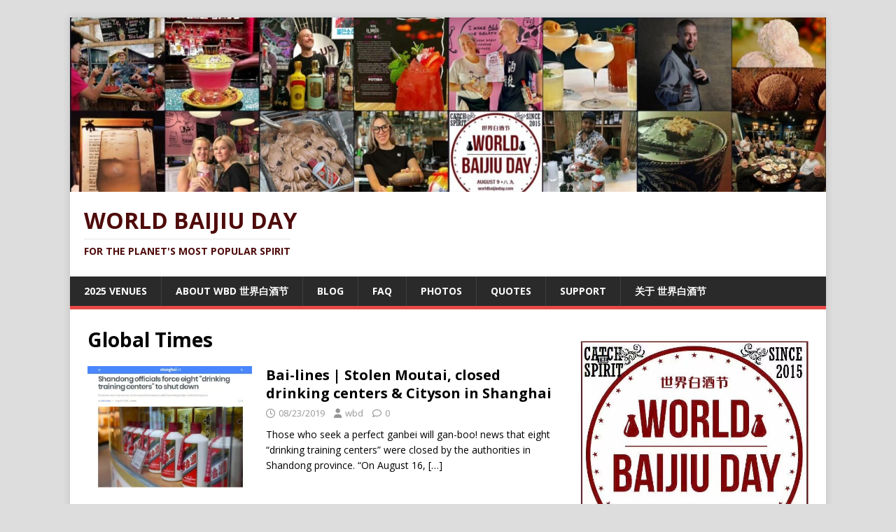

--- FILE ---
content_type: text/html; charset=UTF-8
request_url: https://worldbaijiuday.com/tag/global-times/
body_size: 27088
content:
<!DOCTYPE html><html class="no-js" dir="ltr" lang="en-US" prefix="og: https://ogp.me/ns#"><head><meta charset="UTF-8"><meta name="viewport" content="width=device-width, initial-scale=1.0"><link rel="profile" href="http://gmpg.org/xfn/11" /><title>Global Times | World Baijiu Day</title><meta name="robots" content="max-image-preview:large" /><meta name="keywords" content="moutai,cityson,drinking centers,shandong,sichuan" /><link rel="canonical" href="https://worldbaijiuday.com/tag/global-times/" /><meta name="generator" content="All in One SEO (AIOSEO) 4.8.5" /> <script type="application/ld+json" class="aioseo-schema">{"@context":"https:\/\/schema.org","@graph":[{"@type":"BreadcrumbList","@id":"https:\/\/worldbaijiuday.com\/tag\/global-times\/#breadcrumblist","itemListElement":[{"@type":"ListItem","@id":"https:\/\/worldbaijiuday.com#listItem","position":1,"name":"Home","item":"https:\/\/worldbaijiuday.com","nextItem":{"@type":"ListItem","@id":"https:\/\/worldbaijiuday.com\/tag\/global-times\/#listItem","name":"Global Times"}},{"@type":"ListItem","@id":"https:\/\/worldbaijiuday.com\/tag\/global-times\/#listItem","position":2,"name":"Global Times","previousItem":{"@type":"ListItem","@id":"https:\/\/worldbaijiuday.com#listItem","name":"Home"}}]},{"@type":"CollectionPage","@id":"https:\/\/worldbaijiuday.com\/tag\/global-times\/#collectionpage","url":"https:\/\/worldbaijiuday.com\/tag\/global-times\/","name":"Global Times | World Baijiu Day","inLanguage":"en-US","isPartOf":{"@id":"https:\/\/worldbaijiuday.com\/#website"},"breadcrumb":{"@id":"https:\/\/worldbaijiuday.com\/tag\/global-times\/#breadcrumblist"}},{"@type":"Person","@id":"https:\/\/worldbaijiuday.com\/#person","name":"wbd","image":{"@type":"ImageObject","@id":"https:\/\/worldbaijiuday.com\/tag\/global-times\/#personImage","url":"https:\/\/secure.gravatar.com\/avatar\/54485f5c05cb2e2c1222544913631817a9573a507d3e16c8f1d0f7d8bf8f20bf?s=96&d=mm&r=g","width":96,"height":96,"caption":"wbd"}},{"@type":"WebSite","@id":"https:\/\/worldbaijiuday.com\/#website","url":"https:\/\/worldbaijiuday.com\/","name":"World Baijiu Day","description":"For The Planet's Most Popular Spirit","inLanguage":"en-US","publisher":{"@id":"https:\/\/worldbaijiuday.com\/#person"}}]}</script> <link rel='dns-prefetch' href='//www.googletagmanager.com' /><link rel='dns-prefetch' href='//stats.wp.com' /><link rel='dns-prefetch' href='//fonts.googleapis.com' /><link rel='dns-prefetch' href='//v0.wordpress.com' /><link rel='dns-prefetch' href='//jetpack.wordpress.com' /><link rel='dns-prefetch' href='//s0.wp.com' /><link rel='dns-prefetch' href='//public-api.wordpress.com' /><link rel='dns-prefetch' href='//0.gravatar.com' /><link rel='dns-prefetch' href='//1.gravatar.com' /><link rel='dns-prefetch' href='//2.gravatar.com' /><link rel='preconnect' href='//i0.wp.com' /><link rel="alternate" type="application/rss+xml" title="World Baijiu Day &raquo; Feed" href="https://worldbaijiuday.com/feed/" /><link rel="alternate" type="application/rss+xml" title="World Baijiu Day &raquo; Comments Feed" href="https://worldbaijiuday.com/comments/feed/" /><link rel="alternate" type="application/rss+xml" title="World Baijiu Day &raquo; Global Times Tag Feed" href="https://worldbaijiuday.com/tag/global-times/feed/" /> <style id='wp-img-auto-sizes-contain-inline-css' type='text/css'>img:is([sizes=auto i],[sizes^="auto," i]){contain-intrinsic-size:3000px 1500px}
/*# sourceURL=wp-img-auto-sizes-contain-inline-css */</style><style id='wp-emoji-styles-inline-css' type='text/css'>img.wp-smiley, img.emoji {
		display: inline !important;
		border: none !important;
		box-shadow: none !important;
		height: 1em !important;
		width: 1em !important;
		margin: 0 0.07em !important;
		vertical-align: -0.1em !important;
		background: none !important;
		padding: 0 !important;
	}
/*# sourceURL=wp-emoji-styles-inline-css */</style><style id='wp-block-library-inline-css' type='text/css'>:root{--wp-block-synced-color:#7a00df;--wp-block-synced-color--rgb:122,0,223;--wp-bound-block-color:var(--wp-block-synced-color);--wp-editor-canvas-background:#ddd;--wp-admin-theme-color:#007cba;--wp-admin-theme-color--rgb:0,124,186;--wp-admin-theme-color-darker-10:#006ba1;--wp-admin-theme-color-darker-10--rgb:0,107,160.5;--wp-admin-theme-color-darker-20:#005a87;--wp-admin-theme-color-darker-20--rgb:0,90,135;--wp-admin-border-width-focus:2px}@media (min-resolution:192dpi){:root{--wp-admin-border-width-focus:1.5px}}.wp-element-button{cursor:pointer}:root .has-very-light-gray-background-color{background-color:#eee}:root .has-very-dark-gray-background-color{background-color:#313131}:root .has-very-light-gray-color{color:#eee}:root .has-very-dark-gray-color{color:#313131}:root .has-vivid-green-cyan-to-vivid-cyan-blue-gradient-background{background:linear-gradient(135deg,#00d084,#0693e3)}:root .has-purple-crush-gradient-background{background:linear-gradient(135deg,#34e2e4,#4721fb 50%,#ab1dfe)}:root .has-hazy-dawn-gradient-background{background:linear-gradient(135deg,#faaca8,#dad0ec)}:root .has-subdued-olive-gradient-background{background:linear-gradient(135deg,#fafae1,#67a671)}:root .has-atomic-cream-gradient-background{background:linear-gradient(135deg,#fdd79a,#004a59)}:root .has-nightshade-gradient-background{background:linear-gradient(135deg,#330968,#31cdcf)}:root .has-midnight-gradient-background{background:linear-gradient(135deg,#020381,#2874fc)}:root{--wp--preset--font-size--normal:16px;--wp--preset--font-size--huge:42px}.has-regular-font-size{font-size:1em}.has-larger-font-size{font-size:2.625em}.has-normal-font-size{font-size:var(--wp--preset--font-size--normal)}.has-huge-font-size{font-size:var(--wp--preset--font-size--huge)}.has-text-align-center{text-align:center}.has-text-align-left{text-align:left}.has-text-align-right{text-align:right}.has-fit-text{white-space:nowrap!important}#end-resizable-editor-section{display:none}.aligncenter{clear:both}.items-justified-left{justify-content:flex-start}.items-justified-center{justify-content:center}.items-justified-right{justify-content:flex-end}.items-justified-space-between{justify-content:space-between}.screen-reader-text{border:0;clip-path:inset(50%);height:1px;margin:-1px;overflow:hidden;padding:0;position:absolute;width:1px;word-wrap:normal!important}.screen-reader-text:focus{background-color:#ddd;clip-path:none;color:#444;display:block;font-size:1em;height:auto;left:5px;line-height:normal;padding:15px 23px 14px;text-decoration:none;top:5px;width:auto;z-index:100000}html :where(.has-border-color){border-style:solid}html :where([style*=border-top-color]){border-top-style:solid}html :where([style*=border-right-color]){border-right-style:solid}html :where([style*=border-bottom-color]){border-bottom-style:solid}html :where([style*=border-left-color]){border-left-style:solid}html :where([style*=border-width]){border-style:solid}html :where([style*=border-top-width]){border-top-style:solid}html :where([style*=border-right-width]){border-right-style:solid}html :where([style*=border-bottom-width]){border-bottom-style:solid}html :where([style*=border-left-width]){border-left-style:solid}html :where(img[class*=wp-image-]){height:auto;max-width:100%}:where(figure){margin:0 0 1em}html :where(.is-position-sticky){--wp-admin--admin-bar--position-offset:var(--wp-admin--admin-bar--height,0px)}@media screen and (max-width:600px){html :where(.is-position-sticky){--wp-admin--admin-bar--position-offset:0px}}

/*# sourceURL=wp-block-library-inline-css */</style><style id='wp-block-image-inline-css' type='text/css'>.wp-block-image>a,.wp-block-image>figure>a{display:inline-block}.wp-block-image img{box-sizing:border-box;height:auto;max-width:100%;vertical-align:bottom}@media not (prefers-reduced-motion){.wp-block-image img.hide{visibility:hidden}.wp-block-image img.show{animation:show-content-image .4s}}.wp-block-image[style*=border-radius] img,.wp-block-image[style*=border-radius]>a{border-radius:inherit}.wp-block-image.has-custom-border img{box-sizing:border-box}.wp-block-image.aligncenter{text-align:center}.wp-block-image.alignfull>a,.wp-block-image.alignwide>a{width:100%}.wp-block-image.alignfull img,.wp-block-image.alignwide img{height:auto;width:100%}.wp-block-image .aligncenter,.wp-block-image .alignleft,.wp-block-image .alignright,.wp-block-image.aligncenter,.wp-block-image.alignleft,.wp-block-image.alignright{display:table}.wp-block-image .aligncenter>figcaption,.wp-block-image .alignleft>figcaption,.wp-block-image .alignright>figcaption,.wp-block-image.aligncenter>figcaption,.wp-block-image.alignleft>figcaption,.wp-block-image.alignright>figcaption{caption-side:bottom;display:table-caption}.wp-block-image .alignleft{float:left;margin:.5em 1em .5em 0}.wp-block-image .alignright{float:right;margin:.5em 0 .5em 1em}.wp-block-image .aligncenter{margin-left:auto;margin-right:auto}.wp-block-image :where(figcaption){margin-bottom:1em;margin-top:.5em}.wp-block-image.is-style-circle-mask img{border-radius:9999px}@supports ((-webkit-mask-image:none) or (mask-image:none)) or (-webkit-mask-image:none){.wp-block-image.is-style-circle-mask img{border-radius:0;-webkit-mask-image:url('data:image/svg+xml;utf8,<svg viewBox="0 0 100 100" xmlns="http://www.w3.org/2000/svg"><circle cx="50" cy="50" r="50"/></svg>');mask-image:url('data:image/svg+xml;utf8,<svg viewBox="0 0 100 100" xmlns="http://www.w3.org/2000/svg"><circle cx="50" cy="50" r="50"/></svg>');mask-mode:alpha;-webkit-mask-position:center;mask-position:center;-webkit-mask-repeat:no-repeat;mask-repeat:no-repeat;-webkit-mask-size:contain;mask-size:contain}}:root :where(.wp-block-image.is-style-rounded img,.wp-block-image .is-style-rounded img){border-radius:9999px}.wp-block-image figure{margin:0}.wp-lightbox-container{display:flex;flex-direction:column;position:relative}.wp-lightbox-container img{cursor:zoom-in}.wp-lightbox-container img:hover+button{opacity:1}.wp-lightbox-container button{align-items:center;backdrop-filter:blur(16px) saturate(180%);background-color:#5a5a5a40;border:none;border-radius:4px;cursor:zoom-in;display:flex;height:20px;justify-content:center;opacity:0;padding:0;position:absolute;right:16px;text-align:center;top:16px;width:20px;z-index:100}@media not (prefers-reduced-motion){.wp-lightbox-container button{transition:opacity .2s ease}}.wp-lightbox-container button:focus-visible{outline:3px auto #5a5a5a40;outline:3px auto -webkit-focus-ring-color;outline-offset:3px}.wp-lightbox-container button:hover{cursor:pointer;opacity:1}.wp-lightbox-container button:focus{opacity:1}.wp-lightbox-container button:focus,.wp-lightbox-container button:hover,.wp-lightbox-container button:not(:hover):not(:active):not(.has-background){background-color:#5a5a5a40;border:none}.wp-lightbox-overlay{box-sizing:border-box;cursor:zoom-out;height:100vh;left:0;overflow:hidden;position:fixed;top:0;visibility:hidden;width:100%;z-index:100000}.wp-lightbox-overlay .close-button{align-items:center;cursor:pointer;display:flex;justify-content:center;min-height:40px;min-width:40px;padding:0;position:absolute;right:calc(env(safe-area-inset-right) + 16px);top:calc(env(safe-area-inset-top) + 16px);z-index:5000000}.wp-lightbox-overlay .close-button:focus,.wp-lightbox-overlay .close-button:hover,.wp-lightbox-overlay .close-button:not(:hover):not(:active):not(.has-background){background:none;border:none}.wp-lightbox-overlay .lightbox-image-container{height:var(--wp--lightbox-container-height);left:50%;overflow:hidden;position:absolute;top:50%;transform:translate(-50%,-50%);transform-origin:top left;width:var(--wp--lightbox-container-width);z-index:9999999999}.wp-lightbox-overlay .wp-block-image{align-items:center;box-sizing:border-box;display:flex;height:100%;justify-content:center;margin:0;position:relative;transform-origin:0 0;width:100%;z-index:3000000}.wp-lightbox-overlay .wp-block-image img{height:var(--wp--lightbox-image-height);min-height:var(--wp--lightbox-image-height);min-width:var(--wp--lightbox-image-width);width:var(--wp--lightbox-image-width)}.wp-lightbox-overlay .wp-block-image figcaption{display:none}.wp-lightbox-overlay button{background:none;border:none}.wp-lightbox-overlay .scrim{background-color:#fff;height:100%;opacity:.9;position:absolute;width:100%;z-index:2000000}.wp-lightbox-overlay.active{visibility:visible}@media not (prefers-reduced-motion){.wp-lightbox-overlay.active{animation:turn-on-visibility .25s both}.wp-lightbox-overlay.active img{animation:turn-on-visibility .35s both}.wp-lightbox-overlay.show-closing-animation:not(.active){animation:turn-off-visibility .35s both}.wp-lightbox-overlay.show-closing-animation:not(.active) img{animation:turn-off-visibility .25s both}.wp-lightbox-overlay.zoom.active{animation:none;opacity:1;visibility:visible}.wp-lightbox-overlay.zoom.active .lightbox-image-container{animation:lightbox-zoom-in .4s}.wp-lightbox-overlay.zoom.active .lightbox-image-container img{animation:none}.wp-lightbox-overlay.zoom.active .scrim{animation:turn-on-visibility .4s forwards}.wp-lightbox-overlay.zoom.show-closing-animation:not(.active){animation:none}.wp-lightbox-overlay.zoom.show-closing-animation:not(.active) .lightbox-image-container{animation:lightbox-zoom-out .4s}.wp-lightbox-overlay.zoom.show-closing-animation:not(.active) .lightbox-image-container img{animation:none}.wp-lightbox-overlay.zoom.show-closing-animation:not(.active) .scrim{animation:turn-off-visibility .4s forwards}}@keyframes show-content-image{0%{visibility:hidden}99%{visibility:hidden}to{visibility:visible}}@keyframes turn-on-visibility{0%{opacity:0}to{opacity:1}}@keyframes turn-off-visibility{0%{opacity:1;visibility:visible}99%{opacity:0;visibility:visible}to{opacity:0;visibility:hidden}}@keyframes lightbox-zoom-in{0%{transform:translate(calc((-100vw + var(--wp--lightbox-scrollbar-width))/2 + var(--wp--lightbox-initial-left-position)),calc(-50vh + var(--wp--lightbox-initial-top-position))) scale(var(--wp--lightbox-scale))}to{transform:translate(-50%,-50%) scale(1)}}@keyframes lightbox-zoom-out{0%{transform:translate(-50%,-50%) scale(1);visibility:visible}99%{visibility:visible}to{transform:translate(calc((-100vw + var(--wp--lightbox-scrollbar-width))/2 + var(--wp--lightbox-initial-left-position)),calc(-50vh + var(--wp--lightbox-initial-top-position))) scale(var(--wp--lightbox-scale));visibility:hidden}}
/*# sourceURL=https://worldbaijiuday.com/wp-includes/blocks/image/style.min.css */</style><style id='wp-block-paragraph-inline-css' type='text/css'>.is-small-text{font-size:.875em}.is-regular-text{font-size:1em}.is-large-text{font-size:2.25em}.is-larger-text{font-size:3em}.has-drop-cap:not(:focus):first-letter{float:left;font-size:8.4em;font-style:normal;font-weight:100;line-height:.68;margin:.05em .1em 0 0;text-transform:uppercase}body.rtl .has-drop-cap:not(:focus):first-letter{float:none;margin-left:.1em}p.has-drop-cap.has-background{overflow:hidden}:root :where(p.has-background){padding:1.25em 2.375em}:where(p.has-text-color:not(.has-link-color)) a{color:inherit}p.has-text-align-left[style*="writing-mode:vertical-lr"],p.has-text-align-right[style*="writing-mode:vertical-rl"]{rotate:180deg}
/*# sourceURL=https://worldbaijiuday.com/wp-includes/blocks/paragraph/style.min.css */</style><link rel='stylesheet' id='mediaelement-css' href='https://worldbaijiuday.com/wp-includes/js/mediaelement/mediaelementplayer-legacy.min.css?ver=4.2.17' type='text/css' media='all' /><link rel='stylesheet' id='wp-mediaelement-css' href='https://worldbaijiuday.com/wp-includes/js/mediaelement/wp-mediaelement.min.css?ver=6.9' type='text/css' media='all' /><style id='global-styles-inline-css' type='text/css'>:root{--wp--preset--aspect-ratio--square: 1;--wp--preset--aspect-ratio--4-3: 4/3;--wp--preset--aspect-ratio--3-4: 3/4;--wp--preset--aspect-ratio--3-2: 3/2;--wp--preset--aspect-ratio--2-3: 2/3;--wp--preset--aspect-ratio--16-9: 16/9;--wp--preset--aspect-ratio--9-16: 9/16;--wp--preset--color--black: #000000;--wp--preset--color--cyan-bluish-gray: #abb8c3;--wp--preset--color--white: #ffffff;--wp--preset--color--pale-pink: #f78da7;--wp--preset--color--vivid-red: #cf2e2e;--wp--preset--color--luminous-vivid-orange: #ff6900;--wp--preset--color--luminous-vivid-amber: #fcb900;--wp--preset--color--light-green-cyan: #7bdcb5;--wp--preset--color--vivid-green-cyan: #00d084;--wp--preset--color--pale-cyan-blue: #8ed1fc;--wp--preset--color--vivid-cyan-blue: #0693e3;--wp--preset--color--vivid-purple: #9b51e0;--wp--preset--gradient--vivid-cyan-blue-to-vivid-purple: linear-gradient(135deg,rgb(6,147,227) 0%,rgb(155,81,224) 100%);--wp--preset--gradient--light-green-cyan-to-vivid-green-cyan: linear-gradient(135deg,rgb(122,220,180) 0%,rgb(0,208,130) 100%);--wp--preset--gradient--luminous-vivid-amber-to-luminous-vivid-orange: linear-gradient(135deg,rgb(252,185,0) 0%,rgb(255,105,0) 100%);--wp--preset--gradient--luminous-vivid-orange-to-vivid-red: linear-gradient(135deg,rgb(255,105,0) 0%,rgb(207,46,46) 100%);--wp--preset--gradient--very-light-gray-to-cyan-bluish-gray: linear-gradient(135deg,rgb(238,238,238) 0%,rgb(169,184,195) 100%);--wp--preset--gradient--cool-to-warm-spectrum: linear-gradient(135deg,rgb(74,234,220) 0%,rgb(151,120,209) 20%,rgb(207,42,186) 40%,rgb(238,44,130) 60%,rgb(251,105,98) 80%,rgb(254,248,76) 100%);--wp--preset--gradient--blush-light-purple: linear-gradient(135deg,rgb(255,206,236) 0%,rgb(152,150,240) 100%);--wp--preset--gradient--blush-bordeaux: linear-gradient(135deg,rgb(254,205,165) 0%,rgb(254,45,45) 50%,rgb(107,0,62) 100%);--wp--preset--gradient--luminous-dusk: linear-gradient(135deg,rgb(255,203,112) 0%,rgb(199,81,192) 50%,rgb(65,88,208) 100%);--wp--preset--gradient--pale-ocean: linear-gradient(135deg,rgb(255,245,203) 0%,rgb(182,227,212) 50%,rgb(51,167,181) 100%);--wp--preset--gradient--electric-grass: linear-gradient(135deg,rgb(202,248,128) 0%,rgb(113,206,126) 100%);--wp--preset--gradient--midnight: linear-gradient(135deg,rgb(2,3,129) 0%,rgb(40,116,252) 100%);--wp--preset--font-size--small: 13px;--wp--preset--font-size--medium: 20px;--wp--preset--font-size--large: 36px;--wp--preset--font-size--x-large: 42px;--wp--preset--spacing--20: 0.44rem;--wp--preset--spacing--30: 0.67rem;--wp--preset--spacing--40: 1rem;--wp--preset--spacing--50: 1.5rem;--wp--preset--spacing--60: 2.25rem;--wp--preset--spacing--70: 3.38rem;--wp--preset--spacing--80: 5.06rem;--wp--preset--shadow--natural: 6px 6px 9px rgba(0, 0, 0, 0.2);--wp--preset--shadow--deep: 12px 12px 50px rgba(0, 0, 0, 0.4);--wp--preset--shadow--sharp: 6px 6px 0px rgba(0, 0, 0, 0.2);--wp--preset--shadow--outlined: 6px 6px 0px -3px rgb(255, 255, 255), 6px 6px rgb(0, 0, 0);--wp--preset--shadow--crisp: 6px 6px 0px rgb(0, 0, 0);}:where(.is-layout-flex){gap: 0.5em;}:where(.is-layout-grid){gap: 0.5em;}body .is-layout-flex{display: flex;}.is-layout-flex{flex-wrap: wrap;align-items: center;}.is-layout-flex > :is(*, div){margin: 0;}body .is-layout-grid{display: grid;}.is-layout-grid > :is(*, div){margin: 0;}:where(.wp-block-columns.is-layout-flex){gap: 2em;}:where(.wp-block-columns.is-layout-grid){gap: 2em;}:where(.wp-block-post-template.is-layout-flex){gap: 1.25em;}:where(.wp-block-post-template.is-layout-grid){gap: 1.25em;}.has-black-color{color: var(--wp--preset--color--black) !important;}.has-cyan-bluish-gray-color{color: var(--wp--preset--color--cyan-bluish-gray) !important;}.has-white-color{color: var(--wp--preset--color--white) !important;}.has-pale-pink-color{color: var(--wp--preset--color--pale-pink) !important;}.has-vivid-red-color{color: var(--wp--preset--color--vivid-red) !important;}.has-luminous-vivid-orange-color{color: var(--wp--preset--color--luminous-vivid-orange) !important;}.has-luminous-vivid-amber-color{color: var(--wp--preset--color--luminous-vivid-amber) !important;}.has-light-green-cyan-color{color: var(--wp--preset--color--light-green-cyan) !important;}.has-vivid-green-cyan-color{color: var(--wp--preset--color--vivid-green-cyan) !important;}.has-pale-cyan-blue-color{color: var(--wp--preset--color--pale-cyan-blue) !important;}.has-vivid-cyan-blue-color{color: var(--wp--preset--color--vivid-cyan-blue) !important;}.has-vivid-purple-color{color: var(--wp--preset--color--vivid-purple) !important;}.has-black-background-color{background-color: var(--wp--preset--color--black) !important;}.has-cyan-bluish-gray-background-color{background-color: var(--wp--preset--color--cyan-bluish-gray) !important;}.has-white-background-color{background-color: var(--wp--preset--color--white) !important;}.has-pale-pink-background-color{background-color: var(--wp--preset--color--pale-pink) !important;}.has-vivid-red-background-color{background-color: var(--wp--preset--color--vivid-red) !important;}.has-luminous-vivid-orange-background-color{background-color: var(--wp--preset--color--luminous-vivid-orange) !important;}.has-luminous-vivid-amber-background-color{background-color: var(--wp--preset--color--luminous-vivid-amber) !important;}.has-light-green-cyan-background-color{background-color: var(--wp--preset--color--light-green-cyan) !important;}.has-vivid-green-cyan-background-color{background-color: var(--wp--preset--color--vivid-green-cyan) !important;}.has-pale-cyan-blue-background-color{background-color: var(--wp--preset--color--pale-cyan-blue) !important;}.has-vivid-cyan-blue-background-color{background-color: var(--wp--preset--color--vivid-cyan-blue) !important;}.has-vivid-purple-background-color{background-color: var(--wp--preset--color--vivid-purple) !important;}.has-black-border-color{border-color: var(--wp--preset--color--black) !important;}.has-cyan-bluish-gray-border-color{border-color: var(--wp--preset--color--cyan-bluish-gray) !important;}.has-white-border-color{border-color: var(--wp--preset--color--white) !important;}.has-pale-pink-border-color{border-color: var(--wp--preset--color--pale-pink) !important;}.has-vivid-red-border-color{border-color: var(--wp--preset--color--vivid-red) !important;}.has-luminous-vivid-orange-border-color{border-color: var(--wp--preset--color--luminous-vivid-orange) !important;}.has-luminous-vivid-amber-border-color{border-color: var(--wp--preset--color--luminous-vivid-amber) !important;}.has-light-green-cyan-border-color{border-color: var(--wp--preset--color--light-green-cyan) !important;}.has-vivid-green-cyan-border-color{border-color: var(--wp--preset--color--vivid-green-cyan) !important;}.has-pale-cyan-blue-border-color{border-color: var(--wp--preset--color--pale-cyan-blue) !important;}.has-vivid-cyan-blue-border-color{border-color: var(--wp--preset--color--vivid-cyan-blue) !important;}.has-vivid-purple-border-color{border-color: var(--wp--preset--color--vivid-purple) !important;}.has-vivid-cyan-blue-to-vivid-purple-gradient-background{background: var(--wp--preset--gradient--vivid-cyan-blue-to-vivid-purple) !important;}.has-light-green-cyan-to-vivid-green-cyan-gradient-background{background: var(--wp--preset--gradient--light-green-cyan-to-vivid-green-cyan) !important;}.has-luminous-vivid-amber-to-luminous-vivid-orange-gradient-background{background: var(--wp--preset--gradient--luminous-vivid-amber-to-luminous-vivid-orange) !important;}.has-luminous-vivid-orange-to-vivid-red-gradient-background{background: var(--wp--preset--gradient--luminous-vivid-orange-to-vivid-red) !important;}.has-very-light-gray-to-cyan-bluish-gray-gradient-background{background: var(--wp--preset--gradient--very-light-gray-to-cyan-bluish-gray) !important;}.has-cool-to-warm-spectrum-gradient-background{background: var(--wp--preset--gradient--cool-to-warm-spectrum) !important;}.has-blush-light-purple-gradient-background{background: var(--wp--preset--gradient--blush-light-purple) !important;}.has-blush-bordeaux-gradient-background{background: var(--wp--preset--gradient--blush-bordeaux) !important;}.has-luminous-dusk-gradient-background{background: var(--wp--preset--gradient--luminous-dusk) !important;}.has-pale-ocean-gradient-background{background: var(--wp--preset--gradient--pale-ocean) !important;}.has-electric-grass-gradient-background{background: var(--wp--preset--gradient--electric-grass) !important;}.has-midnight-gradient-background{background: var(--wp--preset--gradient--midnight) !important;}.has-small-font-size{font-size: var(--wp--preset--font-size--small) !important;}.has-medium-font-size{font-size: var(--wp--preset--font-size--medium) !important;}.has-large-font-size{font-size: var(--wp--preset--font-size--large) !important;}.has-x-large-font-size{font-size: var(--wp--preset--font-size--x-large) !important;}
/*# sourceURL=global-styles-inline-css */</style><style id='classic-theme-styles-inline-css' type='text/css'>/*! This file is auto-generated */
.wp-block-button__link{color:#fff;background-color:#32373c;border-radius:9999px;box-shadow:none;text-decoration:none;padding:calc(.667em + 2px) calc(1.333em + 2px);font-size:1.125em}.wp-block-file__button{background:#32373c;color:#fff;text-decoration:none}
/*# sourceURL=/wp-includes/css/classic-themes.min.css */</style><link rel='stylesheet' id='contact-form-7-css' href='https://worldbaijiuday.com/wp-content/cache/autoptimize/css/autoptimize_single_64ac31699f5326cb3c76122498b76f66.css?ver=6.1.1' type='text/css' media='all' /><link rel='stylesheet' id='cooked-essentials-css' href='https://worldbaijiuday.com/wp-content/plugins/cooked/assets/admin/css/essentials.min.css?ver=1.11.1' type='text/css' media='all' /><link rel='stylesheet' id='cooked-icons-css' href='https://worldbaijiuday.com/wp-content/plugins/cooked/assets/css/icons.min.css?ver=1.11.1' type='text/css' media='all' /><link rel='stylesheet' id='cooked-styling-css' href='https://worldbaijiuday.com/wp-content/plugins/cooked/assets/css/style.min.css?ver=1.11.1' type='text/css' media='all' /><style id='cooked-styling-inline-css' type='text/css'>/* Main Color */.cooked-button,.cooked-fsm .cooked-fsm-top,.cooked-fsm .cooked-fsm-mobile-nav,.cooked-fsm .cooked-fsm-mobile-nav a.cooked-active,.cooked-browse-search-button,.cooked-icon-loading,.cooked-progress span,.cooked-recipe-search .cooked-taxonomy-selected,.cooked-recipe-card-modern:hover .cooked-recipe-card-sep,.cooked-recipe-card-modern-centered:hover .cooked-recipe-card-sep { background:#dd8500; }.cooked-timer-obj,.cooked-fsm a { color:#dd8500; }/* Main Color Darker */.cooked-button:hover,.cooked-recipe-search .cooked-taxonomy-selected:hover,.cooked-browse-search-button:hover { background:#dd8500; }
@media screen and ( max-width: 1000px ) {#cooked-timers-wrap { width:90%; margin:0 -45% 0 0; }.cooked-recipe-grid,.cooked-recipe-term-grid { margin:3% -1.5%; width: 103%; }.cooked-term-block.cooked-col-25,.cooked-recipe-grid.cooked-columns-3 .cooked-recipe,.cooked-recipe-grid.cooked-columns-4 .cooked-recipe,.cooked-recipe-grid.cooked-columns-5 .cooked-recipe,.cooked-recipe-grid.cooked-columns-6 .cooked-recipe { width: 47%; margin: 0 1.5% 3%; padding: 0; }}@media screen and ( max-width: 750px ) {.cooked-recipe-grid,.cooked-recipe-term-grid { margin:5% -2.5%; width:105%; }.cooked-term-block.cooked-col-25,.cooked-recipe-grid.cooked-columns-2 .cooked-recipe,.cooked-recipe-grid.cooked-columns-3 .cooked-recipe,.cooked-recipe-grid.cooked-columns-4 .cooked-recipe,.cooked-recipe-grid.cooked-columns-5 .cooked-recipe,.cooked-recipe-grid.cooked-columns-6 .cooked-recipe.cooked-recipe-grid .cooked-recipe { width:95%; margin:0 2.5% 5%; padding:0; }.cooked-recipe-info .cooked-left, .cooked-recipe-info .cooked-right { float:none; display:block; text-align:center; }.cooked-recipe-info > section.cooked-right > span, .cooked-recipe-info > section.cooked-left > span { margin:0.5rem 1rem 1rem; }.cooked-recipe-info > section.cooked-left > span:last-child, .cooked-recipe-info > span:last-child { margin-right:1rem; }.cooked-recipe-info > section.cooked-right > span:first-child { margin-left:1rem; }.cooked-recipe-search .cooked-fields-wrap { padding:0; display:block; }.cooked-recipe-search .cooked-fields-wrap > .cooked-browse-search { width:100%; max-width:100%; border-right:1px solid rgba(0,0,0,.15); margin:2% 0; }.cooked-recipe-search .cooked-fields-wrap.cooked-1-search-fields .cooked-browse-select-block { width:100%; left:0; }.cooked-recipe-search .cooked-fields-wrap > .cooked-field-wrap-select { display:block; width:100%; }.cooked-recipe-search .cooked-sortby-wrap { display:block; position:relative; width:68%; right:auto; top:auto; float:left; margin:0; }.cooked-recipe-search .cooked-sortby-wrap > select { position:absolute; width:100%; border:1px solid rgba(0,0,0,.15); }.cooked-recipe-search .cooked-browse-search-button { width:30%; right:auto; position:relative; display:block; float:right; }.cooked-recipe-search .cooked-browse-select-block { top:3rem; left:-1px; width:calc( 100% + 2px ) !important; border-radius:0 0 10px 10px; max-height:16rem; overflow:auto; transform:translate3d(0,-1px,0); }.cooked-recipe-search .cooked-fields-wrap.cooked-1-search-fields .cooked-browse-select-block { width:100%; padding:1.5rem; }.cooked-recipe-search .cooked-fields-wrap.cooked-2-search-fields .cooked-browse-select-block { width:100%; padding:1.5rem; }.cooked-recipe-search .cooked-fields-wrap.cooked-3-search-fields .cooked-browse-select-block { width:100%; padding:1.5rem; }.cooked-recipe-search .cooked-fields-wrap.cooked-4-search-fields .cooked-browse-select-block { width:100%; padding:1.5rem; }.cooked-recipe-search .cooked-browse-select-block { flex-wrap:wrap; max-height:20rem; }.cooked-recipe-search .cooked-browse-select-block .cooked-tax-column { width:100%; min-width:100%; padding:0 0 1.5rem; }.cooked-recipe-search .cooked-browse-select-block .cooked-tax-column > div { max-height:none; }.cooked-recipe-search .cooked-browse-select-block .cooked-tax-column:last-child { padding:0; }.cooked-recipe-search .cooked-fields-wrap.cooked-1-search-fields .cooked-browse-select-block .cooked-tax-column { width:100%; }.cooked-recipe-search .cooked-fields-wrap.cooked-2-search-fields .cooked-browse-select-block .cooked-tax-column { width:100%; }.cooked-recipe-search .cooked-fields-wrap.cooked-3-search-fields .cooked-browse-select-block .cooked-tax-column { width:100%; }.cooked-recipe-search .cooked-fields-wrap.cooked-4-search-fields .cooked-browse-select-block .cooked-tax-column { width:100%; }#cooked-timers-wrap { width:20rem; right:50%; margin:0 -10rem 0 0; transform:translate3d(0,11.2em,0); }#cooked-timers-wrap.cooked-multiples { margin:0; right:0; border-radius:10px 0 0 0; width:20rem; }#cooked-timers-wrap .cooked-timer-block { padding-left:3.25rem; }#cooked-timers-wrap .cooked-timer-block.cooked-visible { padding-top:1rem; line-height:1.5rem; padding-left:3.25rem; }#cooked-timers-wrap .cooked-timer-block .cooked-timer-step { font-size:0.9rem; }#cooked-timers-wrap .cooked-timer-block .cooked-timer-desc { font-size:1rem; padding:0; }#cooked-timers-wrap .cooked-timer-block .cooked-timer-obj { top:auto; right:auto; width:auto; font-size:1.5rem; line-height:2rem; }#cooked-timers-wrap .cooked-timer-block .cooked-timer-obj > i.cooked-icon { font-size:1.5rem; width:1.3rem; margin-right:0.5rem; }#cooked-timers-wrap .cooked-timer-block i.cooked-icon-times { line-height:1rem; font-size:1rem; top:1.4rem; left:1.2rem; }body.cooked-fsm-active #cooked-timers-wrap { bottom:0; }/* "Slide up" on mobile */.cooked-fsm { opacity:1; transform:scale(1); top:120%; }.cooked-fsm.cooked-active { top:0; }.cooked-fsm .cooked-fsm-mobile-nav { display:block; }.cooked-fsm .cooked-fsm-ingredients,.cooked-fsm .cooked-fsm-directions-wrap { padding:9rem 2rem 1rem; width:100%; display:none; left:0; background:#fff; }.cooked-fsm .cooked-fsm-ingredients.cooked-active,.cooked-fsm .cooked-fsm-directions-wrap.cooked-active { display:block; }.cooked-fsm {-webkit-transition: all 350ms cubic-bezier(0.420, 0.000, 0.150, 1.000);-moz-transition: all 350ms cubic-bezier(0.420, 0.000, 0.150, 1.000);-o-transition: all 350ms cubic-bezier(0.420, 0.000, 0.150, 1.000);transition: all 350ms cubic-bezier(0.420, 0.000, 0.150, 1.000);}}@media screen and ( max-width: 520px ) {.cooked-fsm .cooked-fsm-directions p { font-size:1rem; }.cooked-fsm .cooked-recipe-directions .cooked-heading { font-size:1.25rem; }#cooked-timers-wrap { width:100%; right:0; margin:0; border-radius:0; }.cooked-recipe-search .cooked-fields-wrap > .cooked-browse-search { margin:3% 0; }.cooked-recipe-search .cooked-sortby-wrap { width:67%; }}
/*# sourceURL=cooked-styling-inline-css */</style><link rel='stylesheet' id='widgets-on-pages-css' href='https://worldbaijiuday.com/wp-content/cache/autoptimize/css/autoptimize_single_713672a3c6ece71e068926b13ae1e55e.css?ver=1.4.0' type='text/css' media='all' /><link rel='stylesheet' id='mh-google-fonts-css' href='https://fonts.googleapis.com/css?family=Open+Sans:400,400italic,700,600' type='text/css' media='all' /><link rel='stylesheet' id='mh-magazine-lite-css' href='https://worldbaijiuday.com/wp-content/cache/autoptimize/css/autoptimize_single_427766407899129d3e636296d08a6a6a.css?ver=2.10.0' type='text/css' media='all' /><link rel='stylesheet' id='mh-font-awesome-css' href='https://worldbaijiuday.com/wp-content/themes/mh-magazine-lite/includes/font-awesome.min.css' type='text/css' media='all' /><link rel='stylesheet' id='lgc-unsemantic-grid-responsive-tablet-css' href='https://worldbaijiuday.com/wp-content/cache/autoptimize/css/autoptimize_single_d5d4027caaf9753c96cee53a3225f10e.css?ver=1.0' type='text/css' media='all' /> <script type="text/javascript" src="https://worldbaijiuday.com/wp-includes/js/jquery/jquery.min.js?ver=3.7.1" id="jquery-core-js"></script> <script defer type="text/javascript" src="https://worldbaijiuday.com/wp-includes/js/jquery/jquery-migrate.min.js?ver=3.4.1" id="jquery-migrate-js"></script> <script defer id="mh-scripts-js-extra" src="[data-uri]"></script> <script defer type="text/javascript" src="https://worldbaijiuday.com/wp-content/cache/autoptimize/js/autoptimize_single_61969ea3391c78e0bcb081bfced849fb.js?ver=2.10.0" id="mh-scripts-js"></script> 
 <script defer type="text/javascript" src="https://www.googletagmanager.com/gtag/js?id=GT-WF8BRQL" id="google_gtagjs-js"></script> <script defer id="google_gtagjs-js-after" src="[data-uri]"></script> <link rel="https://api.w.org/" href="https://worldbaijiuday.com/wp-json/" /><link rel="alternate" title="JSON" type="application/json" href="https://worldbaijiuday.com/wp-json/wp/v2/tags/280" /><link rel="EditURI" type="application/rsd+xml" title="RSD" href="https://worldbaijiuday.com/xmlrpc.php?rsd" /><meta name="generator" content="WordPress 6.9" /><meta name="generator" content="Site Kit by Google 1.158.0" /> <!--[if lt IE 9]><link rel="stylesheet" href="https://worldbaijiuday.com/wp-content/plugins/lightweight-grid-columns/css/ie.min.css" /> <![endif]--><style>img#wpstats{display:none}</style><meta name="google-site-verification" content="klm5JtrmdIF2jKwUB4PEP8gGU4BhZ5BMCrjfJCuYINk" /><!--[if lt IE 9]> <script src="https://worldbaijiuday.com/wp-content/themes/mh-magazine-lite/js/css3-mediaqueries.js"></script> <![endif]--><style type="text/css" id="custom-background-css">body.custom-background { background-color: #dddddd; }</style><link rel="icon" href="https://i0.wp.com/worldbaijiuday.com/wp-content/uploads/2017/01/cropped-world-baijiu-day-logo-site-icon-big-no-domain.jpg?fit=32%2C32&#038;ssl=1" sizes="32x32" /><link rel="icon" href="https://i0.wp.com/worldbaijiuday.com/wp-content/uploads/2017/01/cropped-world-baijiu-day-logo-site-icon-big-no-domain.jpg?fit=192%2C192&#038;ssl=1" sizes="192x192" /><link rel="apple-touch-icon" href="https://i0.wp.com/worldbaijiuday.com/wp-content/uploads/2017/01/cropped-world-baijiu-day-logo-site-icon-big-no-domain.jpg?fit=180%2C180&#038;ssl=1" /><meta name="msapplication-TileImage" content="https://i0.wp.com/worldbaijiuday.com/wp-content/uploads/2017/01/cropped-world-baijiu-day-logo-site-icon-big-no-domain.jpg?fit=270%2C270&#038;ssl=1" /><meta data-pso-pv="1.2.1" data-pso-pt="archive" data-pso-th="c82ca926735b80320217805d10c0207c"><script defer src="[data-uri]"></script><style id='jetpack-block-ai-chat-inline-css' type='text/css'>.jetpack-ai-chat-feedback-container .jetpack-ai-chat-feedback-form{display:flex;flex-direction:row;flex-wrap:nowrap;margin-top:1rem}.jetpack-ai-chat-feedback-container .jetpack-ai-chat-feedback-form .jetpack-ai-chat-feedback-input{flex:auto;flex-grow:4}.jetpack-ai-chat-feedback-container .jetpack-ai-chat-feedback-form .jetpack-ai-chat-feedback-input input{font-size:16px;line-height:1.3;padding:15px 23px;width:100%}.jetpack-ai-chat-feedback-container .jetpack-ai-chat-feedback-form .jetpack-ai-chat-feedback-submit{flex:auto;flex-grow:1;height:53px;margin-left:10px;text-wrap:nowrap}.jetpack-ai-chat-feedback-container .jetpack-ai-chat-answer-feedback-buttons a{border:none;border-radius:2px;cursor:pointer;margin-left:.5rem;padding:.5rem;transition:.3s}.jetpack-ai-chat-feedback-container .jetpack-ai-chat-answer-feedback-buttons a svg{width:20px;fill:var(--wp--preset--color--contrast);vertical-align:middle}.jetpack-ai-chat-feedback-container .jetpack-ai-chat-answer-feedback-buttons a:disabled{cursor:not-allowed;opacity:.5}.jetpack-ai-chat-copy-button-container{margin:1rem 0}.jetpack-ai-chat-copy-button-container button{background:none;border:none;color:var(--wp--preset--color--secondary);cursor:pointer;display:block;font-size:16px;padding:inherit;position:relative;transition:.3s}.jetpack-ai-chat-copy-button-container button:disabled{cursor:not-allowed;opacity:.5}.jetpack-ai-chat-copy-button-container button .copy-icon{margin-right:.5rem;vertical-align:middle}.jetpack-ai-chat-error-container{color:#dc3232;font-size:1rem;margin:1rem 0}.wp-block-jetpack-ai-chat .jetpack-ai-chat-question-wrapper{display:flex;flex-direction:row;flex-wrap:nowrap;margin-top:1rem}.wp-block-jetpack-ai-chat .jetpack-ai-chat-question-wrapper .jetpack-ai-chat-question-input{flex:auto;flex-grow:4}.wp-block-jetpack-ai-chat .jetpack-ai-chat-question-wrapper .jetpack-ai-chat-question-input input{font-size:16px;line-height:1.3;padding:15px 23px;width:100%}.wp-block-jetpack-ai-chat .jetpack-ai-chat-question-wrapper .jetpack-ai-chat-question-input .components-base-control__field{margin-bottom:0}.wp-block-jetpack-ai-chat .jetpack-ai-chat-question-wrapper .jetpack-ai-chat-question-button{display:block;flex:auto;flex-grow:1;height:53px;margin-left:10px;text-wrap:nowrap;white-space:-moz-pre-space}.wp-block-jetpack-ai-chat .jetpack-ai-chat-answer-references{font-size:1rem;margin-top:12px}.wp-block-jetpack-ai-chat .jetpack-ai-chat-answer-references hr{margin:1rem 0}
/*# sourceURL=https://worldbaijiuday.com/wp-content/plugins/jetpack/_inc/blocks/ai-chat/view.css?minify=false */</style><link rel='stylesheet' id='genericons-css' href='https://worldbaijiuday.com/wp-content/cache/autoptimize/css/autoptimize_single_6caff7e9361823e3f5f93c9672c2670d.css?ver=3.1' type='text/css' media='all' /><link rel='stylesheet' id='jetpack_social_media_icons_widget-css' href='https://worldbaijiuday.com/wp-content/cache/autoptimize/css/autoptimize_single_2012b826d60b2dfc0a093d49e82b5611.css?ver=20150602' type='text/css' media='all' /></head><body id="mh-mobile" class="archive tag tag-global-times tag-280 custom-background wp-theme-mh-magazine-lite mh-right-sb" itemscope="itemscope" itemtype="https://schema.org/WebPage"><div class="mh-container mh-container-outer"><div class="mh-header-mobile-nav mh-clearfix"></div><header class="mh-header" itemscope="itemscope" itemtype="https://schema.org/WPHeader"><div class="mh-container mh-container-inner mh-row mh-clearfix"><div class="mh-custom-header mh-clearfix"> <a class="mh-header-image-link" href="https://worldbaijiuday.com/" title="World Baijiu Day" rel="home"> <img class="mh-header-image" src="https://worldbaijiuday.com/wp-content/uploads/2024/07/cropped-wbd-banner-2024.jpg" height="346" width="1500" alt="World Baijiu Day" /> </a><div class="mh-site-identity"><div class="mh-site-logo" role="banner" itemscope="itemscope" itemtype="https://schema.org/Brand"><style type="text/css" id="mh-header-css">.mh-header-title, .mh-header-tagline { color: #4f0b0b; }</style><div class="mh-header-text"> <a class="mh-header-text-link" href="https://worldbaijiuday.com/" title="World Baijiu Day" rel="home"><h2 class="mh-header-title">World Baijiu Day</h2><h3 class="mh-header-tagline">For The Planet&#039;s Most Popular Spirit</h3> </a></div></div></div></div></div><div class="mh-main-nav-wrap"><nav class="mh-navigation mh-main-nav mh-container mh-container-inner mh-clearfix" itemscope="itemscope" itemtype="https://schema.org/SiteNavigationElement"><div class="menu"><ul><li class="page_item page-item-4990 page_item_has_children"><a href="https://worldbaijiuday.com/2025-venues/">2025 Venues</a><ul class='children'><li class="page_item page-item-1946"><a href="https://worldbaijiuday.com/2025-venues/2017events/">2017 Venues</a></li><li class="page_item page-item-2494"><a href="https://worldbaijiuday.com/2025-venues/2018-world-baijiu-day-events/">2018 Venues</a></li><li class="page_item page-item-3251"><a href="https://worldbaijiuday.com/2025-venues/2019-events/">2019 Venues</a></li><li class="page_item page-item-4185"><a href="https://worldbaijiuday.com/2025-venues/events/">2020 Venues</a></li><li class="page_item page-item-4473"><a href="https://worldbaijiuday.com/2025-venues/2021-events/">2021 Venues</a></li><li class="page_item page-item-3799"><a href="https://worldbaijiuday.com/2025-venues/events-2/">2022 Venues</a></li><li class="page_item page-item-4604"><a href="https://worldbaijiuday.com/2025-venues/wbd-2023/">2023 Venues</a></li><li class="page_item page-item-4810"><a href="https://worldbaijiuday.com/2025-venues/wbd-2024/">2024 Venues</a></li></ul></li><li class="page_item page-item-23"><a href="https://worldbaijiuday.com/">About WBD 世界白酒节</a></li><li class="page_item page-item-3837 current_page_parent"><a href="https://worldbaijiuday.com/blog/">Blog</a></li><li class="page_item page-item-3482"><a href="https://worldbaijiuday.com/terms/">FAQ</a></li><li class="page_item page-item-2308"><a href="https://worldbaijiuday.com/photos/">Photos</a></li><li class="page_item page-item-3450"><a href="https://worldbaijiuday.com/quotes/">Quotes</a></li><li class="page_item page-item-3888"><a href="https://worldbaijiuday.com/support/">Support</a></li><li class="page_item page-item-134"><a href="https://worldbaijiuday.com/%e5%85%b3%e4%ba%8e-%e4%b8%96%e7%95%8c%e7%99%bd%e9%85%92%e8%8a%82/">关于 世界白酒节</a></li></ul></div></nav></div></header><div class="mh-wrapper mh-clearfix"><div id="main-content" class="mh-loop mh-content" role="main"><header class="page-header"><h1 class="page-title">Global Times</h1></header><article class="mh-loop-item mh-clearfix post-3498 post type-post status-publish format-standard has-post-thumbnail hentry category-news tag-cityson tag-global-times tag-moutai tag-shanghaiist"><figure class="mh-loop-thumb"> <a href="https://worldbaijiuday.com/2019/08/23/bai-lines-stolen-moutai-closed-drinking-centers-cityson-in-shanghai/"><img width="326" height="245" src="https://i0.wp.com/worldbaijiuday.com/wp-content/uploads/2019/08/wbd-press-2019-shanghaiist.jpg?resize=326%2C245&amp;ssl=1" class="attachment-mh-magazine-lite-medium size-mh-magazine-lite-medium wp-post-image" alt="" decoding="async" fetchpriority="high" srcset="https://i0.wp.com/worldbaijiuday.com/wp-content/uploads/2019/08/wbd-press-2019-shanghaiist.jpg?resize=326%2C245&amp;ssl=1 326w, https://i0.wp.com/worldbaijiuday.com/wp-content/uploads/2019/08/wbd-press-2019-shanghaiist.jpg?resize=80%2C60&amp;ssl=1 80w, https://i0.wp.com/worldbaijiuday.com/wp-content/uploads/2019/08/wbd-press-2019-shanghaiist.jpg?zoom=2&amp;resize=326%2C245&amp;ssl=1 652w" sizes="(max-width: 326px) 100vw, 326px" data-attachment-id="3501" data-permalink="https://worldbaijiuday.com/2019/08/23/bai-lines-stolen-moutai-closed-drinking-centers-cityson-in-shanghai/wbd-press-2019-shanghaiist/" data-orig-file="https://i0.wp.com/worldbaijiuday.com/wp-content/uploads/2019/08/wbd-press-2019-shanghaiist.jpg?fit=812%2C487&amp;ssl=1" data-orig-size="812,487" data-comments-opened="1" data-image-meta="{&quot;aperture&quot;:&quot;0&quot;,&quot;credit&quot;:&quot;&quot;,&quot;camera&quot;:&quot;&quot;,&quot;caption&quot;:&quot;&quot;,&quot;created_timestamp&quot;:&quot;0&quot;,&quot;copyright&quot;:&quot;&quot;,&quot;focal_length&quot;:&quot;0&quot;,&quot;iso&quot;:&quot;0&quot;,&quot;shutter_speed&quot;:&quot;0&quot;,&quot;title&quot;:&quot;&quot;,&quot;orientation&quot;:&quot;0&quot;}" data-image-title="wbd press 2019 shanghaiist" data-image-description="" data-image-caption="" data-medium-file="https://i0.wp.com/worldbaijiuday.com/wp-content/uploads/2019/08/wbd-press-2019-shanghaiist.jpg?fit=300%2C180&amp;ssl=1" data-large-file="https://i0.wp.com/worldbaijiuday.com/wp-content/uploads/2019/08/wbd-press-2019-shanghaiist.jpg?fit=678%2C407&amp;ssl=1" /> </a></figure><div class="mh-loop-content mh-clearfix"><header class="mh-loop-header"><h3 class="entry-title mh-loop-title"> <a href="https://worldbaijiuday.com/2019/08/23/bai-lines-stolen-moutai-closed-drinking-centers-cityson-in-shanghai/" rel="bookmark"> Bai-lines | Stolen Moutai, closed drinking centers &#038; Cityson in Shanghai </a></h3><div class="mh-meta mh-loop-meta"> <span class="mh-meta-date updated"><i class="far fa-clock"></i>08/23/2019</span> <span class="mh-meta-author author vcard"><i class="fa fa-user"></i><a class="fn" href="https://worldbaijiuday.com/author/wbd/">wbd</a></span> <span class="mh-meta-comments"><i class="far fa-comment"></i><a class="mh-comment-count-link" href="https://worldbaijiuday.com/2019/08/23/bai-lines-stolen-moutai-closed-drinking-centers-cityson-in-shanghai/#mh-comments">0</a></span></div></header><div class="mh-loop-excerpt"><div class="mh-excerpt"><p>Those who seek a perfect ganbei will gan-boo! news that eight &#8220;drinking training centers&#8221; were closed by the authorities in Shandong province. &#8220;On August 16, <a class="mh-excerpt-more" href="https://worldbaijiuday.com/2019/08/23/bai-lines-stolen-moutai-closed-drinking-centers-cityson-in-shanghai/" title="Bai-lines | Stolen Moutai, closed drinking centers &#038; Cityson in Shanghai">[&#8230;]</a></p></div></div></div></article></div><aside class="mh-widget-col-1 mh-sidebar" itemscope="itemscope" itemtype="https://schema.org/WPSideBar"><div id="block-6" class="mh-widget widget_block widget_media_image"><div class="wp-block-image"><figure class="aligncenter size-full is-resized"><a href="https://worldbaijiuday.com/wp-content/uploads/2022/07/wbd-general-logos-red-black-2.jpg"><img loading="lazy" decoding="async" width="610" height="610" src="https://worldbaijiuday.com/wp-content/uploads/2022/07/wbd-general-logos-red-black-2.jpg" alt="" class="wp-image-4420" style="width:610px;height:auto" srcset="https://i0.wp.com/worldbaijiuday.com/wp-content/uploads/2022/07/wbd-general-logos-red-black-2.jpg?w=610&amp;ssl=1 610w, https://i0.wp.com/worldbaijiuday.com/wp-content/uploads/2022/07/wbd-general-logos-red-black-2.jpg?resize=300%2C300&amp;ssl=1 300w, https://i0.wp.com/worldbaijiuday.com/wp-content/uploads/2022/07/wbd-general-logos-red-black-2.jpg?resize=150%2C150&amp;ssl=1 150w, https://i0.wp.com/worldbaijiuday.com/wp-content/uploads/2022/07/wbd-general-logos-red-black-2.jpg?resize=400%2C400&amp;ssl=1 400w" sizes="auto, (max-width: 610px) 100vw, 610px" /></a></figure></div></div><div id="media_video-2" class="mh-widget widget_media_video"><div style="width:100%;" class="wp-video"><video class="wp-video-shortcode" id="video-3498-1" preload="metadata" controls="controls"><source type="video/mp4" src="https://worldbaijiuday.com/wp-content/uploads/2019/06/World-Baijiu-Day-Two-Minute-Primer.mp4?_=1" /><source type="video/mp4" src="https://worldbaijiuday.com/wp-content/uploads/2019/06/World-Baijiu-Day-Two-Minute-Primer.mp4?_=1" /><a href="https://worldbaijiuday.com/wp-content/uploads/2019/06/World-Baijiu-Day-Two-Minute-Primer.mp4">https://worldbaijiuday.com/wp-content/uploads/2019/06/World-Baijiu-Day-Two-Minute-Primer.mp4</a></video></div></div><div id="block-7" class="mh-widget widget_block"><div class="wp-block-jetpack-ai-chat" data-ask-button-label="Ask" id="jetpack-ai-chat" data-blog-id="86664770" data-blog-type="jetpack" data-placeholder="Ask a question about this site." data-show-copy="1" data-show-feedback="1" data-show-sources="1"></div></div><div id="text-3" class="mh-widget widget_text"><h4 class="mh-widget-title"><span class="mh-widget-title-inner">World Baijiu Day Mission</span></h4><div class="textwidget"><p style="text-align: justify;">Baijiu is the planet&#8217;s most popular spirit but little-known beyond China. <a href="https://worldbaijiuday.com/about/">World Baijiu Day</a>, on August 9, features restaurants, bars and consumers in dozen of cities doing everything from baijiu-inspired <a href="https://worldbaijiuday.com/2016/07/30/wbd-los-angeles-party-at-peking-tavern-with-the-andrews/">cocktails</a>, <a href="https://worldbaijiuday.com/2016/07/30/wbd-tianjin-plum-and-raspberry-baijiu-beer-infusions-at-we-brewing/">infusions</a> and <a href="https://worldbaijiuday.com/2015/04/03/infusions-five-baijiu-liqueurs-from-the-schoolhouse-at-mutianyu/">liqueurs</a> to <a href="https://worldbaijiuday.com/2015/10/28/events-join-gung-ho-in-beijing-for-drunken-shrimp-pizza-and-baijiu-tasting/">pizza</a>, <a href="https://worldbaijiuday.com/2015/07/06/events-baijiu-cocktails-and-tasters-at-the-hide-in-london/">beer</a> and <a href="https://worldbaijiuday.com/2016/07/07/sweet-spirit-baijiu-chocolates-and-cocktails-by-doubletree-hilton-guangzhou/">chocolate</a> to <a href="https://worldbaijiuday.com/2016/07/27/wbd-beijing-test-your-baijiu-knowledge-at-capital-spirits/">quizzes</a>, <a href="https://worldbaijiuday.com/2016/07/28/wbd-sydney-tasting-at-the-kweichow-moutai-showroom/">classes</a> and <a href="https://worldbaijiuday.com/2015/08/10/world-baijiu-day-wrap-the-lowdown-on-pop-up-with-more-to-come/">flights</a>.</p></div></div><div id="search-3" class="mh-widget widget_search"><h4 class="mh-widget-title"><span class="mh-widget-title-inner">Site Search</span></h4><form role="search" method="get" class="search-form" action="https://worldbaijiuday.com/"> <label> <span class="screen-reader-text">Search for:</span> <input type="search" class="search-field" placeholder="Search &hellip;" value="" name="s" /> </label> <input type="submit" class="search-submit" value="Search" /></form></div><div id="wpcom_social_media_icons_widget-3" class="mh-widget widget_wpcom_social_media_icons_widget"><h4 class="mh-widget-title"><span class="mh-widget-title-inner">Social</span></h4><ul><li><a href="https://www.facebook.com/worldbaijiuday/" class="genericon genericon-facebook" target="_blank"><span class="screen-reader-text">View worldbaijiuday&#8217;s profile on Facebook</span></a></li><li><a href="https://twitter.com/worldbaijiuday/" class="genericon genericon-twitter" target="_blank"><span class="screen-reader-text">View worldbaijiuday&#8217;s profile on Twitter</span></a></li><li><a href="https://www.instagram.com/worldbaijiuday/" class="genericon genericon-instagram" target="_blank"><span class="screen-reader-text">Instagram</span></a></li><li><a href="https://www.linkedin.com/in/jimboycechina/" class="genericon genericon-linkedin" target="_blank"><span class="screen-reader-text">LinkedIn</span></a></li></ul></div><div id="block-4" class="mh-widget widget_block widget_media_image"><figure class="wp-block-image size-large is-resized"><a href="https://worldbaijiuday.com/wp-content/uploads/2022/03/worldbaijiuday_qr.png"><img loading="lazy" decoding="async" width="943" height="1024" src="https://worldbaijiuday.com/wp-content/uploads/2022/03/worldbaijiuday_qr-943x1024.png" alt="" class="wp-image-4400" style="width:666px;height:auto" srcset="https://i0.wp.com/worldbaijiuday.com/wp-content/uploads/2022/03/worldbaijiuday_qr.png?resize=943%2C1024&amp;ssl=1 943w, https://i0.wp.com/worldbaijiuday.com/wp-content/uploads/2022/03/worldbaijiuday_qr.png?resize=276%2C300&amp;ssl=1 276w, https://i0.wp.com/worldbaijiuday.com/wp-content/uploads/2022/03/worldbaijiuday_qr.png?resize=768%2C834&amp;ssl=1 768w, https://i0.wp.com/worldbaijiuday.com/wp-content/uploads/2022/03/worldbaijiuday_qr.png?w=1275&amp;ssl=1 1275w" sizes="auto, (max-width: 943px) 100vw, 943px" /></a></figure></div><div id="block-8" class="mh-widget widget_block widget_text"><p class="has-text-align-center">Click to follow on Instagram</p></div><div id="block-9" class="mh-widget widget_block widget_media_image"><figure class="wp-block-image size-full"><a href="https://www.instagram.com/worldbaijiuday/"><img loading="lazy" decoding="async" width="697" height="930" src="https://worldbaijiuday.com/wp-content/uploads/2025/08/world-baijiu-day-website-sidebar-photo-instagram.jpg" alt="" class="wp-image-5026" srcset="https://i0.wp.com/worldbaijiuday.com/wp-content/uploads/2025/08/world-baijiu-day-website-sidebar-photo-instagram.jpg?w=697&amp;ssl=1 697w, https://i0.wp.com/worldbaijiuday.com/wp-content/uploads/2025/08/world-baijiu-day-website-sidebar-photo-instagram.jpg?resize=225%2C300&amp;ssl=1 225w" sizes="auto, (max-width: 697px) 100vw, 697px" /></a></figure></div><div id="google_translate_widget-2" class="mh-widget widget_google_translate_widget"><div id="google_translate_element"></div></div><div id="media_image-4" class="mh-widget widget_media_image"><h4 class="mh-widget-title"><span class="mh-widget-title-inner">Galleries</span></h4><a href="https://worldbaijiuday.com/photos/"><img width="300" height="300" src="https://i0.wp.com/worldbaijiuday.com/wp-content/uploads/2019/08/wbd-2019-event-collage-1.jpg?fit=300%2C300&amp;ssl=1" class="image wp-image-3383  attachment-medium size-medium" alt="" style="max-width: 100%; height: auto;" decoding="async" loading="lazy" srcset="https://i0.wp.com/worldbaijiuday.com/wp-content/uploads/2019/08/wbd-2019-event-collage-1.jpg?w=770&amp;ssl=1 770w, https://i0.wp.com/worldbaijiuday.com/wp-content/uploads/2019/08/wbd-2019-event-collage-1.jpg?resize=150%2C150&amp;ssl=1 150w, https://i0.wp.com/worldbaijiuday.com/wp-content/uploads/2019/08/wbd-2019-event-collage-1.jpg?resize=300%2C300&amp;ssl=1 300w, https://i0.wp.com/worldbaijiuday.com/wp-content/uploads/2019/08/wbd-2019-event-collage-1.jpg?resize=768%2C768&amp;ssl=1 768w, https://i0.wp.com/worldbaijiuday.com/wp-content/uploads/2019/08/wbd-2019-event-collage-1.jpg?resize=700%2C700&amp;ssl=1 700w, https://i0.wp.com/worldbaijiuday.com/wp-content/uploads/2019/08/wbd-2019-event-collage-1.jpg?resize=50%2C50&amp;ssl=1 50w" sizes="auto, (max-width: 300px) 100vw, 300px" data-attachment-id="3383" data-permalink="https://worldbaijiuday.com/2019/08/11/world-baijiu-day-2019-first-gallery-photos/wbd-2019-event-collage-1/" data-orig-file="https://i0.wp.com/worldbaijiuday.com/wp-content/uploads/2019/08/wbd-2019-event-collage-1.jpg?fit=770%2C770&amp;ssl=1" data-orig-size="770,770" data-comments-opened="1" data-image-meta="{&quot;aperture&quot;:&quot;0&quot;,&quot;credit&quot;:&quot;&quot;,&quot;camera&quot;:&quot;&quot;,&quot;caption&quot;:&quot;&quot;,&quot;created_timestamp&quot;:&quot;0&quot;,&quot;copyright&quot;:&quot;&quot;,&quot;focal_length&quot;:&quot;0&quot;,&quot;iso&quot;:&quot;0&quot;,&quot;shutter_speed&quot;:&quot;0&quot;,&quot;title&quot;:&quot;&quot;,&quot;orientation&quot;:&quot;0&quot;}" data-image-title="wbd-2019-event-collage-1" data-image-description="" data-image-caption="" data-medium-file="https://i0.wp.com/worldbaijiuday.com/wp-content/uploads/2019/08/wbd-2019-event-collage-1.jpg?fit=300%2C300&amp;ssl=1" data-large-file="https://i0.wp.com/worldbaijiuday.com/wp-content/uploads/2019/08/wbd-2019-event-collage-1.jpg?fit=678%2C678&amp;ssl=1" /></a></div><div id="media_image-5" class="mh-widget widget_media_image"><h4 class="mh-widget-title"><span class="mh-widget-title-inner">Quotes</span></h4><a href="https://worldbaijiuday.com/quotes/"><img width="300" height="300" src="https://i0.wp.com/worldbaijiuday.com/wp-content/uploads/2019/08/world-baijiu-day-quotes-henry-kissinger-zhou-enlai-if-we-drink-enough-moutai.jpg?fit=300%2C300&amp;ssl=1" class="image wp-image-3458  attachment-medium size-medium" alt="" style="max-width: 100%; height: auto;" decoding="async" loading="lazy" srcset="https://i0.wp.com/worldbaijiuday.com/wp-content/uploads/2019/08/world-baijiu-day-quotes-henry-kissinger-zhou-enlai-if-we-drink-enough-moutai.jpg?w=1000&amp;ssl=1 1000w, https://i0.wp.com/worldbaijiuday.com/wp-content/uploads/2019/08/world-baijiu-day-quotes-henry-kissinger-zhou-enlai-if-we-drink-enough-moutai.jpg?resize=150%2C150&amp;ssl=1 150w, https://i0.wp.com/worldbaijiuday.com/wp-content/uploads/2019/08/world-baijiu-day-quotes-henry-kissinger-zhou-enlai-if-we-drink-enough-moutai.jpg?resize=300%2C300&amp;ssl=1 300w, https://i0.wp.com/worldbaijiuday.com/wp-content/uploads/2019/08/world-baijiu-day-quotes-henry-kissinger-zhou-enlai-if-we-drink-enough-moutai.jpg?resize=768%2C768&amp;ssl=1 768w, https://i0.wp.com/worldbaijiuday.com/wp-content/uploads/2019/08/world-baijiu-day-quotes-henry-kissinger-zhou-enlai-if-we-drink-enough-moutai.jpg?resize=700%2C700&amp;ssl=1 700w" sizes="auto, (max-width: 300px) 100vw, 300px" data-attachment-id="3458" data-permalink="https://worldbaijiuday.com/quotes/world-baijiu-day-quotes-henry-kissinger-zhou-enlai-if-we-drink-enough-moutai/" data-orig-file="https://i0.wp.com/worldbaijiuday.com/wp-content/uploads/2019/08/world-baijiu-day-quotes-henry-kissinger-zhou-enlai-if-we-drink-enough-moutai.jpg?fit=1000%2C1000&amp;ssl=1" data-orig-size="1000,1000" data-comments-opened="1" data-image-meta="{&quot;aperture&quot;:&quot;0&quot;,&quot;credit&quot;:&quot;&quot;,&quot;camera&quot;:&quot;&quot;,&quot;caption&quot;:&quot;&quot;,&quot;created_timestamp&quot;:&quot;0&quot;,&quot;copyright&quot;:&quot;&quot;,&quot;focal_length&quot;:&quot;0&quot;,&quot;iso&quot;:&quot;0&quot;,&quot;shutter_speed&quot;:&quot;0&quot;,&quot;title&quot;:&quot;&quot;,&quot;orientation&quot;:&quot;0&quot;}" data-image-title="world-baijiu-day-quotes-henry-kissinger-zhou-enlai-if-we-drink-enough-moutai" data-image-description="" data-image-caption="" data-medium-file="https://i0.wp.com/worldbaijiuday.com/wp-content/uploads/2019/08/world-baijiu-day-quotes-henry-kissinger-zhou-enlai-if-we-drink-enough-moutai.jpg?fit=300%2C300&amp;ssl=1" data-large-file="https://i0.wp.com/worldbaijiuday.com/wp-content/uploads/2019/08/world-baijiu-day-quotes-henry-kissinger-zhou-enlai-if-we-drink-enough-moutai.jpg?fit=678%2C678&amp;ssl=1" /></a></div><div id="categories-3" class="mh-widget widget_categories"><h4 class="mh-widget-title"><span class="mh-widget-title-inner">Categories</span></h4><ul><li class="cat-item cat-item-4"><a href="https://worldbaijiuday.com/category/baijiu-cocktails/">Baijiu Cocktails</a></li><li class="cat-item cat-item-7"><a href="https://worldbaijiuday.com/category/bars/">Bars &amp; Restaurants</a></li><li class="cat-item cat-item-3"><a href="https://worldbaijiuday.com/category/books/">Books</a></li><li class="cat-item cat-item-11"><a href="https://worldbaijiuday.com/category/buy-baijiu/">Buy Baijiu (Retail)</a></li><li class="cat-item cat-item-17"><a href="https://worldbaijiuday.com/category/confessions-of-a-baijiu-drinker/">Confessions of a Baijiu Drinker</a></li><li class="cat-item cat-item-6"><a href="https://worldbaijiuday.com/category/events/">Events</a></li><li class="cat-item cat-item-16"><a href="https://worldbaijiuday.com/category/food-recipes/">Food Recipes</a></li><li class="cat-item cat-item-15"><a href="https://worldbaijiuday.com/category/interviews/">Interviews</a></li><li class="cat-item cat-item-2"><a href="https://worldbaijiuday.com/category/media-coverage/">Media Coverage</a></li><li class="cat-item cat-item-9"><a href="https://worldbaijiuday.com/category/news/">News</a></li><li class="cat-item cat-item-14"><a href="https://worldbaijiuday.com/category/producers/">Producers</a></li><li class="cat-item cat-item-5"><a href="https://worldbaijiuday.com/category/recipes/">Recipes</a></li><li class="cat-item cat-item-1"><a href="https://worldbaijiuday.com/category/uncategorized/">Uncategorized</a></li><li class="cat-item cat-item-10"><a href="https://worldbaijiuday.com/category/wbd-participants/">WBD Participants</a></li></ul></div><div id="recent-posts-2" class="mh-widget widget_recent_entries"><h4 class="mh-widget-title"><span class="mh-widget-title-inner">Recent Posts</span></h4><ul><li> <a href="https://worldbaijiuday.com/2024/08/06/__trashed/">Marseilles: Bar Dans Les Arbres!</a></li><li> <a href="https://worldbaijiuday.com/2024/08/06/guangzhou-shenzhen-sanyou/">Guangzhou &amp; Shenzhen: Sanyou!</a></li><li> <a href="https://worldbaijiuday.com/2024/08/02/press-release-one-week-countdown/">Press Release: One-Week Countdown!</a></li><li> <a href="https://worldbaijiuday.com/2024/08/01/london-demon-wise-partners/">London: Demon, Wise &amp; Partners!</a></li><li> <a href="https://worldbaijiuday.com/2024/07/31/christchurch-victoria-free-house/">Christchurch: Victoria Free House!</a></li></ul></div><div id="text-46" class="mh-widget widget_text"><h4 class="mh-widget-title"><span class="mh-widget-title-inner">Sibling Sites</span></h4><div class="textwidget"></div></div><div id="rss-3" class="mh-widget widget_rss"><h4 class="mh-widget-title"><span class="mh-widget-title-inner"><a class="rsswidget rss-widget-feed" href="http://www.grapewallofchina.com/feed/"><img class="rss-widget-icon" style="border:0" width="14" height="14" src="https://worldbaijiuday.com/wp-includes/images/rss.png" alt="RSS" loading="lazy" /></a> <a class="rsswidget rss-widget-title" href="https://www.grapewallofchina.com/">Grape Wall of China</a></span></h4><ul><li><a class='rsswidget' href='https://www.grapewallofchina.com/2026/01/22/q8-kathleen-burk-on-her-new-book-wine-a-global-history/'>Q&amp;8: Kathleen Burk on her new book, “Wine: A Global History”</a></li><li><a class='rsswidget' href='https://www.grapewallofchina.com/2026/01/20/china-wine-trends-black-is-the-new-white/'>China Wine Trends | Black is the New White</a></li><li><a class='rsswidget' href='https://www.grapewallofchina.com/2025/12/22/q8-quirky-grapes-with-mountain-waves-melvin-li/'>Q&amp;8: Quirky Grapes with Mountain Wave’s Melvin Li</a></li><li><a class='rsswidget' href='https://www.grapewallofchina.com/2025/12/04/on-cloud-wine-feng-jian-high-altitude-grand-crunnan/'>On Cloud Wine: Feng Jian &amp; High-Altitude ‘Grand Crunnan’</a></li><li><a class='rsswidget' href='https://www.grapewallofchina.com/2025/11/21/q8-hamish-williams-on-selling-chinese-wine-in-australia/'>Q&amp;8: Hamish Williams on Selling Chinese Wine in Australia</a></li></ul></div><div id="rss-2" class="mh-widget widget_rss"><h4 class="mh-widget-title"><span class="mh-widget-title-inner"><a class="rsswidget rss-widget-feed" href="http://beijingboyce.com/feed/"><img class="rss-widget-icon" style="border:0" width="14" height="14" src="https://worldbaijiuday.com/wp-includes/images/rss.png" alt="RSS" loading="lazy" /></a> <a class="rsswidget rss-widget-title" href="http://beijingboyce.com/">Beijing Boyce</a></span></h4><ul><li><a class='rsswidget' href='http://beijingboyce.com/2025/12/25/merry-christmas-from-beijing/?utm_source=rss&#038;utm_medium=rss&#038;utm_campaign=merry-christmas-from-beijing'>Merry Christmas from Beijing!</a></li><li><a class='rsswidget' href='http://beijingboyce.com/2024/01/18/the-frank-33-year-beijing-streak-endures-with-new-craft-beer-joint/?utm_source=rss&#038;utm_medium=rss&#038;utm_campaign=the-frank-33-year-beijing-streak-endures-with-new-craft-beer-joint'>The Frank! 33-year Beijing streak endures with new craft beer joint</a></li><li><a class='rsswidget' href='http://beijingboyce.com/2023/09/22/comamos-trb-opens-second-iberico-in-beijing/?utm_source=rss&#038;utm_medium=rss&#038;utm_campaign=comamos-trb-opens-second-iberico-in-beijing'>Comamos! TRB opens second Iberico in Beijing</a></li><li><a class='rsswidget' href='http://beijingboyce.com/2023/09/08/sips-bites/?utm_source=rss&#038;utm_medium=rss&#038;utm_campaign=sips-bites'>Sips &amp; Bites</a></li><li><a class='rsswidget' href='http://beijingboyce.com/2023/02/03/nali-patio-the-final-countdown-is-on/?utm_source=rss&#038;utm_medium=rss&#038;utm_campaign=nali-patio-the-final-countdown-is-on'>Nali Patio | The Final Countdown</a></li></ul></div><div id="rss-4" class="mh-widget widget_rss"><h4 class="mh-widget-title"><span class="mh-widget-title-inner"><a class="rsswidget rss-widget-feed" href="http://worldmarselanday.com/feed/"><img class="rss-widget-icon" style="border:0" width="14" height="14" src="https://worldbaijiuday.com/wp-includes/images/rss.png" alt="RSS" loading="lazy" /></a> <a class="rsswidget rss-widget-title" href="">World Marselan Day</a></span></h4></div><div id="pages-2" class="mh-widget widget_pages"><h4 class="mh-widget-title"><span class="mh-widget-title-inner">Pages</span></h4><ul><li class="page_item page-item-4990 page_item_has_children"><a href="https://worldbaijiuday.com/2025-venues/">2025 Venues</a><ul class='children'><li class="page_item page-item-1946"><a href="https://worldbaijiuday.com/2025-venues/2017events/">2017 Venues</a></li><li class="page_item page-item-2494"><a href="https://worldbaijiuday.com/2025-venues/2018-world-baijiu-day-events/">2018 Venues</a></li><li class="page_item page-item-3251"><a href="https://worldbaijiuday.com/2025-venues/2019-events/">2019 Venues</a></li><li class="page_item page-item-4185"><a href="https://worldbaijiuday.com/2025-venues/events/">2020 Venues</a></li><li class="page_item page-item-4473"><a href="https://worldbaijiuday.com/2025-venues/2021-events/">2021 Venues</a></li><li class="page_item page-item-3799"><a href="https://worldbaijiuday.com/2025-venues/events-2/">2022 Venues</a></li><li class="page_item page-item-4604"><a href="https://worldbaijiuday.com/2025-venues/wbd-2023/">2023 Venues</a></li><li class="page_item page-item-4810"><a href="https://worldbaijiuday.com/2025-venues/wbd-2024/">2024 Venues</a></li></ul></li><li class="page_item page-item-23"><a href="https://worldbaijiuday.com/">About WBD 世界白酒节</a></li><li class="page_item page-item-3837 current_page_parent"><a href="https://worldbaijiuday.com/blog/">Blog</a></li><li class="page_item page-item-3482"><a href="https://worldbaijiuday.com/terms/">FAQ</a></li><li class="page_item page-item-2308"><a href="https://worldbaijiuday.com/photos/">Photos</a></li><li class="page_item page-item-3450"><a href="https://worldbaijiuday.com/quotes/">Quotes</a></li><li class="page_item page-item-3888"><a href="https://worldbaijiuday.com/support/">Support</a></li><li class="page_item page-item-134"><a href="https://worldbaijiuday.com/%e5%85%b3%e4%ba%8e-%e4%b8%96%e7%95%8c%e7%99%bd%e9%85%92%e8%8a%82/">关于 世界白酒节</a></li></ul></div><div id="categories-2" class="mh-widget widget_categories"><h4 class="mh-widget-title"><span class="mh-widget-title-inner">Categories</span></h4><form action="https://worldbaijiuday.com" method="get"><label class="screen-reader-text" for="cat">Categories</label><select  name='cat' id='cat' class='postform'><option value='-1'>Select Category</option><option class="level-0" value="4">Baijiu Cocktails</option><option class="level-0" value="7">Bars &amp; Restaurants</option><option class="level-0" value="3">Books</option><option class="level-0" value="11">Buy Baijiu (Retail)</option><option class="level-0" value="17">Confessions of a Baijiu Drinker</option><option class="level-0" value="6">Events</option><option class="level-0" value="16">Food Recipes</option><option class="level-0" value="15">Interviews</option><option class="level-0" value="2">Media Coverage</option><option class="level-0" value="9">News</option><option class="level-0" value="14">Producers</option><option class="level-0" value="5">Recipes</option><option class="level-0" value="1">Uncategorized</option><option class="level-0" value="10">WBD Participants</option> </select></form><script defer src="[data-uri]"></script> </div><div id="text-49" class="mh-widget widget_text"><h4 class="mh-widget-title"><span class="mh-widget-title-inner">Check out:</span></h4><div class="textwidget"><p><center>The &#8216;Confessions of a Baijiu Drinker&#8217; <a href="https://worldbaijiuday.com/category/confessions-of-a-baijiu-drinker/">Series</a></center></p></div></div></aside></div><div class="mh-copyright-wrap"><div class="mh-container mh-container-inner mh-clearfix"><p class="mh-copyright">Copyright &copy; 2026 | WordPress Theme by <a href="https://mhthemes.com/themes/mh-magazine/?utm_source=customer&#038;utm_medium=link&#038;utm_campaign=MH+Magazine+Lite" rel="nofollow">MH Themes</a></p></div></div></div> <script type="speculationrules">{"prefetch":[{"source":"document","where":{"and":[{"href_matches":"/*"},{"not":{"href_matches":["/wp-*.php","/wp-admin/*","/wp-content/uploads/*","/wp-content/*","/wp-content/plugins/*","/wp-content/themes/mh-magazine-lite/*","/*\\?(.+)"]}},{"not":{"selector_matches":"a[rel~=\"nofollow\"]"}},{"not":{"selector_matches":".no-prefetch, .no-prefetch a"}}]},"eagerness":"conservative"}]}</script> <script type="text/javascript" src="https://worldbaijiuday.com/wp-includes/js/dist/hooks.min.js?ver=dd5603f07f9220ed27f1" id="wp-hooks-js"></script> <script type="text/javascript" src="https://worldbaijiuday.com/wp-includes/js/dist/i18n.min.js?ver=c26c3dc7bed366793375" id="wp-i18n-js"></script> <script defer id="wp-i18n-js-after" src="[data-uri]"></script> <script defer type="text/javascript" src="https://worldbaijiuday.com/wp-content/cache/autoptimize/js/autoptimize_single_96e7dc3f0e8559e4a3f3ca40b17ab9c3.js?ver=6.1.1" id="swv-js"></script> <script defer id="contact-form-7-js-before" src="[data-uri]"></script> <script defer type="text/javascript" src="https://worldbaijiuday.com/wp-content/cache/autoptimize/js/autoptimize_single_2912c657d0592cc532dff73d0d2ce7bb.js?ver=6.1.1" id="contact-form-7-js"></script> <script defer type="text/javascript" src="https://worldbaijiuday.com/wp-includes/js/wp-sanitize.min.js?ver=6.9" id="wp-sanitize-js"></script> <script type="text/javascript" id="jetpack-stats-js-before">_stq = window._stq || [];
_stq.push([ "view", JSON.parse("{\"v\":\"ext\",\"blog\":\"86664770\",\"post\":\"0\",\"tz\":\"0\",\"srv\":\"worldbaijiuday.com\",\"arch_tag\":\"global-times\",\"arch_results\":\"1\",\"j\":\"1:14.9.1\"}") ]);
_stq.push([ "clickTrackerInit", "86664770", "0" ]);
//# sourceURL=jetpack-stats-js-before</script> <script type="text/javascript" src="https://stats.wp.com/e-202604.js" id="jetpack-stats-js" defer="defer" data-wp-strategy="defer"></script> <script defer id="mediaelement-core-js-before" src="[data-uri]"></script> <script defer type="text/javascript" src="https://worldbaijiuday.com/wp-includes/js/mediaelement/mediaelement-and-player.min.js?ver=4.2.17" id="mediaelement-core-js"></script> <script defer type="text/javascript" src="https://worldbaijiuday.com/wp-includes/js/mediaelement/mediaelement-migrate.min.js?ver=6.9" id="mediaelement-migrate-js"></script> <script defer id="mediaelement-js-extra" src="[data-uri]"></script> <script defer type="text/javascript" src="https://worldbaijiuday.com/wp-includes/js/mediaelement/wp-mediaelement.min.js?ver=6.9" id="wp-mediaelement-js"></script> <script defer type="text/javascript" src="https://worldbaijiuday.com/wp-includes/js/mediaelement/renderers/vimeo.min.js?ver=4.2.17" id="mediaelement-vimeo-js"></script> <script defer id="jetpack-blocks-assets-base-url-js-before" src="[data-uri]"></script> <script type="text/javascript" src="https://worldbaijiuday.com/wp-includes/js/dist/vendor/react.min.js?ver=18.3.1.1" id="react-js"></script> <script type="text/javascript" src="https://worldbaijiuday.com/wp-includes/js/dist/vendor/react-jsx-runtime.min.js?ver=18.3.1" id="react-jsx-runtime-js"></script> <script type="text/javascript" src="https://worldbaijiuday.com/wp-includes/js/dist/url.min.js?ver=9e178c9516d1222dc834" id="wp-url-js"></script> <script type="text/javascript" src="https://worldbaijiuday.com/wp-includes/js/dist/api-fetch.min.js?ver=3a4d9af2b423048b0dee" id="wp-api-fetch-js"></script> <script defer id="wp-api-fetch-js-after" src="[data-uri]"></script> <script type="text/javascript" src="https://worldbaijiuday.com/wp-includes/js/dist/vendor/react-dom.min.js?ver=18.3.1.1" id="react-dom-js"></script> <script type="text/javascript" src="https://worldbaijiuday.com/wp-includes/js/dist/dom-ready.min.js?ver=f77871ff7694fffea381" id="wp-dom-ready-js"></script> <script type="text/javascript" src="https://worldbaijiuday.com/wp-includes/js/dist/a11y.min.js?ver=cb460b4676c94bd228ed" id="wp-a11y-js"></script> <script type="text/javascript" src="https://worldbaijiuday.com/wp-includes/js/dist/deprecated.min.js?ver=e1f84915c5e8ae38964c" id="wp-deprecated-js"></script> <script type="text/javascript" src="https://worldbaijiuday.com/wp-includes/js/dist/dom.min.js?ver=26edef3be6483da3de2e" id="wp-dom-js"></script> <script type="text/javascript" src="https://worldbaijiuday.com/wp-includes/js/dist/escape-html.min.js?ver=6561a406d2d232a6fbd2" id="wp-escape-html-js"></script> <script type="text/javascript" src="https://worldbaijiuday.com/wp-includes/js/dist/element.min.js?ver=6a582b0c827fa25df3dd" id="wp-element-js"></script> <script type="text/javascript" src="https://worldbaijiuday.com/wp-includes/js/dist/is-shallow-equal.min.js?ver=e0f9f1d78d83f5196979" id="wp-is-shallow-equal-js"></script> <script type="text/javascript" src="https://worldbaijiuday.com/wp-includes/js/dist/keycodes.min.js?ver=34c8fb5e7a594a1c8037" id="wp-keycodes-js"></script> <script type="text/javascript" src="https://worldbaijiuday.com/wp-includes/js/dist/priority-queue.min.js?ver=2d59d091223ee9a33838" id="wp-priority-queue-js"></script> <script type="text/javascript" src="https://worldbaijiuday.com/wp-includes/js/dist/compose.min.js?ver=7a9b375d8c19cf9d3d9b" id="wp-compose-js"></script> <script type="text/javascript" src="https://worldbaijiuday.com/wp-includes/js/dist/vendor/moment.min.js?ver=2.30.1" id="moment-js"></script> <script defer id="moment-js-after" src="[data-uri]"></script> <script type="text/javascript" src="https://worldbaijiuday.com/wp-includes/js/dist/date.min.js?ver=795a56839718d3ff7eae" id="wp-date-js"></script> <script defer id="wp-date-js-after" src="[data-uri]"></script> <script type="text/javascript" src="https://worldbaijiuday.com/wp-includes/js/dist/html-entities.min.js?ver=e8b78b18a162491d5e5f" id="wp-html-entities-js"></script> <script type="text/javascript" src="https://worldbaijiuday.com/wp-includes/js/dist/primitives.min.js?ver=0b5dcc337aa7cbf75570" id="wp-primitives-js"></script> <script type="text/javascript" src="https://worldbaijiuday.com/wp-includes/js/dist/private-apis.min.js?ver=4f465748bda624774139" id="wp-private-apis-js"></script> <script type="text/javascript" src="https://worldbaijiuday.com/wp-includes/js/dist/redux-routine.min.js?ver=8bb92d45458b29590f53" id="wp-redux-routine-js"></script> <script type="text/javascript" src="https://worldbaijiuday.com/wp-includes/js/dist/data.min.js?ver=f940198280891b0b6318" id="wp-data-js"></script> <script defer id="wp-data-js-after" src="[data-uri]"></script> <script type="text/javascript" src="https://worldbaijiuday.com/wp-includes/js/dist/rich-text.min.js?ver=5bdbb44f3039529e3645" id="wp-rich-text-js"></script> <script type="text/javascript" src="https://worldbaijiuday.com/wp-includes/js/dist/warning.min.js?ver=d69bc18c456d01c11d5a" id="wp-warning-js"></script> <script type="text/javascript" src="https://worldbaijiuday.com/wp-includes/js/dist/components.min.js?ver=ad5cb4227f07a3d422ad" id="wp-components-js"></script> <script type="text/javascript" src="https://worldbaijiuday.com/wp-includes/js/dist/vendor/wp-polyfill.min.js?ver=3.15.0" id="wp-polyfill-js"></script> <script defer type="text/javascript" src="https://worldbaijiuday.com/wp-content/cache/autoptimize/js/autoptimize_single_e540574098c146d50a0987d3f204c190.js?minify=false&amp;ver=14.9.1" id="jetpack-block-ai-chat-js"></script> <script defer id="google-translate-init-js-extra" src="[data-uri]"></script> <script defer type="text/javascript" src="https://worldbaijiuday.com/wp-content/plugins/jetpack/_inc/build/widgets/google-translate/google-translate.min.js?ver=14.9.1" id="google-translate-init-js"></script> <script defer type="text/javascript" src="//translate.google.com/translate_a/element.js?cb=googleTranslateElementInit&amp;ver=14.9.1" id="google-translate-js"></script> <script defer id="cooked-functions-js-extra" src="[data-uri]"></script> <script defer id="cooked-functions-js-before" src="[data-uri]"></script> <script defer type="text/javascript" src="https://worldbaijiuday.com/wp-content/plugins/cooked/assets/js/cooked-functions.min.js?ver=1.11.1" id="cooked-functions-js"></script> <script id="wp-emoji-settings" type="application/json">{"baseUrl":"https://s.w.org/images/core/emoji/17.0.2/72x72/","ext":".png","svgUrl":"https://s.w.org/images/core/emoji/17.0.2/svg/","svgExt":".svg","source":{"concatemoji":"https://worldbaijiuday.com/wp-includes/js/wp-emoji-release.min.js?ver=6.9"}}</script> <script type="module">/*! This file is auto-generated */
const a=JSON.parse(document.getElementById("wp-emoji-settings").textContent),o=(window._wpemojiSettings=a,"wpEmojiSettingsSupports"),s=["flag","emoji"];function i(e){try{var t={supportTests:e,timestamp:(new Date).valueOf()};sessionStorage.setItem(o,JSON.stringify(t))}catch(e){}}function c(e,t,n){e.clearRect(0,0,e.canvas.width,e.canvas.height),e.fillText(t,0,0);t=new Uint32Array(e.getImageData(0,0,e.canvas.width,e.canvas.height).data);e.clearRect(0,0,e.canvas.width,e.canvas.height),e.fillText(n,0,0);const a=new Uint32Array(e.getImageData(0,0,e.canvas.width,e.canvas.height).data);return t.every((e,t)=>e===a[t])}function p(e,t){e.clearRect(0,0,e.canvas.width,e.canvas.height),e.fillText(t,0,0);var n=e.getImageData(16,16,1,1);for(let e=0;e<n.data.length;e++)if(0!==n.data[e])return!1;return!0}function u(e,t,n,a){switch(t){case"flag":return n(e,"\ud83c\udff3\ufe0f\u200d\u26a7\ufe0f","\ud83c\udff3\ufe0f\u200b\u26a7\ufe0f")?!1:!n(e,"\ud83c\udde8\ud83c\uddf6","\ud83c\udde8\u200b\ud83c\uddf6")&&!n(e,"\ud83c\udff4\udb40\udc67\udb40\udc62\udb40\udc65\udb40\udc6e\udb40\udc67\udb40\udc7f","\ud83c\udff4\u200b\udb40\udc67\u200b\udb40\udc62\u200b\udb40\udc65\u200b\udb40\udc6e\u200b\udb40\udc67\u200b\udb40\udc7f");case"emoji":return!a(e,"\ud83e\u1fac8")}return!1}function f(e,t,n,a){let r;const o=(r="undefined"!=typeof WorkerGlobalScope&&self instanceof WorkerGlobalScope?new OffscreenCanvas(300,150):document.createElement("canvas")).getContext("2d",{willReadFrequently:!0}),s=(o.textBaseline="top",o.font="600 32px Arial",{});return e.forEach(e=>{s[e]=t(o,e,n,a)}),s}function r(e){var t=document.createElement("script");t.src=e,t.defer=!0,document.head.appendChild(t)}a.supports={everything:!0,everythingExceptFlag:!0},new Promise(t=>{let n=function(){try{var e=JSON.parse(sessionStorage.getItem(o));if("object"==typeof e&&"number"==typeof e.timestamp&&(new Date).valueOf()<e.timestamp+604800&&"object"==typeof e.supportTests)return e.supportTests}catch(e){}return null}();if(!n){if("undefined"!=typeof Worker&&"undefined"!=typeof OffscreenCanvas&&"undefined"!=typeof URL&&URL.createObjectURL&&"undefined"!=typeof Blob)try{var e="postMessage("+f.toString()+"("+[JSON.stringify(s),u.toString(),c.toString(),p.toString()].join(",")+"));",a=new Blob([e],{type:"text/javascript"});const r=new Worker(URL.createObjectURL(a),{name:"wpTestEmojiSupports"});return void(r.onmessage=e=>{i(n=e.data),r.terminate(),t(n)})}catch(e){}i(n=f(s,u,c,p))}t(n)}).then(e=>{for(const n in e)a.supports[n]=e[n],a.supports.everything=a.supports.everything&&a.supports[n],"flag"!==n&&(a.supports.everythingExceptFlag=a.supports.everythingExceptFlag&&a.supports[n]);var t;a.supports.everythingExceptFlag=a.supports.everythingExceptFlag&&!a.supports.flag,a.supports.everything||((t=a.source||{}).concatemoji?r(t.concatemoji):t.wpemoji&&t.twemoji&&(r(t.twemoji),r(t.wpemoji)))});
//# sourceURL=https://worldbaijiuday.com/wp-includes/js/wp-emoji-loader.min.js</script> </body></html>

--- FILE ---
content_type: text/javascript
request_url: https://worldbaijiuday.com/wp-content/cache/autoptimize/js/autoptimize_single_e540574098c146d50a0987d3f204c190.js?minify=false&ver=14.9.1
body_size: 4338
content:
(()=>{var e={7404:(e,t,a)=>{"use strict";a.d(t,{A:()=>l});var s=a(56427),c=a(29491),o=a(86087),n=a(27723),r=a(55163),i=a(10790);const __=n.__,_x=n._x;function l({answer:e}){const[t,a]=(0,o.useState)(!1),n=(new DOMParser).parseFromString(e,"text/html"),l=n.body.textContent||n.body.innerText||"",d=(0,c.useCopyToClipboard)(l,(()=>{a(!0),setTimeout((()=>a(!1)),3e3)}));return(0,i.jsx)("div",{className:"jetpack-ai-chat-copy-button-container",children:(0,i.jsxs)(s.Button,{className:"jetpack-ai-chat-copy-button",disabled:t,label:__("Copy Response","jetpack"),variant:"has-text",ref:d,children:[(0,i.jsx)(s.Icon,{className:"copy-icon",icon:r.ui}),t?_x("Copied!","Copied to clipboard","jetpack"):_x("Copy Response","Copy to clipboard.","jetpack")]})})}},73829:(e,t,a)=>{"use strict";a.d(t,{A:()=>o});var s=a(27723),c=a(10790);const __=s.__;function o(){return(0,c.jsx)("div",{className:"jetpack-ai-chat-error-container",children:__("There was an error while generating the answer. Please try again later.","jetpack")})}},85443:(e,t,a)=>{"use strict";a.d(t,{A:()=>d});var s=a(56427),c=a(86087),o=a(27723),n=a(55163),r=a(89692),i=a(73829),l=a(10790);const __=o.__;function d({blogType:e,blogId:t,cacheKey:a,feedbackSubmitted:o,addFeedback:d}){const{isSubmittingFeedback:u,submitFeedback:h,feedbackError:p,setFeedbackError:b}=(0,r.A)(e,t);(0,c.useEffect)((()=>{a.startsWith("jp-search-ai-")&&(w({rank:"",comment:""}),j(!1),b(!1))}),[a]);const[k,w]=(0,c.useState)({rank:"",comment:""}),[m,j]=(0,c.useState)(!1),x=o.includes(a),g=e=>{w({...k,rank:e}),j(!0)},f=!p&&!x;return(0,l.jsxs)("div",{className:"jetpack-ai-chat-feedback-container",children:[p&&(0,l.jsx)(i.A,{error:p}),x&&(0,l.jsx)("div",{className:"jetpack-ai-chat-feedback-submitted",children:__("Thanks for your feedback!","jetpack")}),f&&(0,l.jsxs)("div",{className:"jetpack-ai-chat-answer-feedback",children:[(0,l.jsx)("hr",{}),(0,l.jsxs)("div",{className:"jetpack-ai-chat-answer-feedback-buttons",children:[__("Was this helpful?","jetpack"),(0,l.jsx)("a",{role:"button",className:"thumbs-up",disabled:u||"thumbs-up"===k.rank,label:__("Thumbs up","jetpack"),onClick:()=>g("thumbs-up"),children:(0,l.jsx)(s.Icon,{icon:n.tw})}),(0,l.jsx)("a",{role:"button",className:"thumbs-down",disabled:u||"thumbs-down"===k.rank,label:__("Thumbs down","jetpack"),onClick:()=>g("thumbs-down"),children:(0,l.jsx)(s.Icon,{icon:n.Su})})]}),m&&(0,l.jsxs)("div",{className:"jetpack-ai-chat-feedback-form",children:[(0,l.jsx)(s.TextControl,{className:"jetpack-ai-chat-feedback-input",placeholder:"thumbs-up"===k.rank?__("What did you like about it?","jetpack"):__("What didn't you like about it? How could it be improved?","jetpack"),size:50,value:k.comment,disabled:u||x,onChange:e=>w({...k,comment:e}),__nextHasNoMarginBottom:!0,__next40pxDefaultSize:!0}),(0,l.jsx)(s.Button,{className:"wp-block-button__link jetpack-ai-chat-feedback-submit",onClick:()=>{h(k,a),d(a),h(k,a)},disabled:u||x,children:__("Submit","jetpack")})]})]})]})}},50443:(e,t,a)=>{"use strict";a.d(t,{G:()=>o,W:()=>c});var s=a(27723);const __=s.__,c=__("Ask","jetpack"),o=__("Ask a question about this site","jetpack")},55163:(e,t,a)=>{"use strict";a.d(t,{Su:()=>n,tw:()=>o,ui:()=>r});var s=a(56427),c=a(10790);const o=(0,c.jsx)(s.SVG,{viewBox:"0 0 512 512",fill:"none",xmlns:"http://www.w3.org/2000/svg",children:(0,c.jsx)(s.Path,{d:"M466.27 286.69C475.04 271.84 480 256 480 236.85c0-44.015-37.218-85.58-85.82-85.58H357.7c4.92-12.81 8.85-28.13 8.85-46.54C366.55 31.936 328.86 0 271.28 0c-61.607 0-58.093 94.933-71.76 108.6-22.747 22.747-49.615 66.447-68.76 83.4H32c-17.673 0-32 14.327-32 32v240c0 17.673 14.327 32 32 32h64c14.893 0 27.408-10.174 30.978-23.95 44.509 1.001 75.06 39.94 177.802 39.94 7.22 0 15.22.01 22.22.01 77.117 0 111.986-39.423 112.94-95.33 13.319-18.425 20.299-43.122 17.34-66.99 9.854-18.452 13.664-40.343 8.99-62.99zm-61.75 53.83c12.56 21.13 1.26 49.41-13.94 57.57 7.7 48.78-17.608 65.9-53.12 65.9h-37.82c-71.639 0-118.029-37.82-171.64-37.82V240h10.92c28.36 0 67.98-70.89 94.54-97.46 28.36-28.36 18.91-75.63 37.82-94.54 47.27 0 47.27 32.98 47.27 56.73 0 39.17-28.36 56.72-28.36 94.54h103.99c21.11 0 37.73 18.91 37.82 37.82.09 18.9-12.82 37.81-22.27 37.81 13.489 14.555 16.371 45.236-5.21 65.62zM88 432c0 13.255-10.745 24-24 24s-24-10.745-24-24 10.745-24 24-24 24 10.745 24 24z"})}),n=(0,c.jsx)(s.SVG,{xmlns:"http://www.w3.org/2000/svg",viewBox:"0 0 512 512",children:(0,c.jsx)(s.Path,{d:"M466.27 225.31c4.674-22.647.864-44.538-8.99-62.99 2.958-23.868-4.021-48.565-17.34-66.99C438.986 39.423 404.117 0 327 0c-7 0-15 .01-22.22.01C201.195.01 168.997 40 128 40h-10.845c-5.64-4.975-13.042-8-21.155-8H32C14.327 32 0 46.327 0 64v240c0 17.673 14.327 32 32 32h64c11.842 0 22.175-6.438 27.708-16h7.052c19.146 16.953 46.013 60.653 68.76 83.4 13.667 13.667 10.153 108.6 71.76 108.6 57.58 0 95.27-31.936 95.27-104.73 0-18.41-3.93-33.73-8.85-46.54h36.48c48.602 0 85.82-41.565 85.82-85.58 0-19.15-4.96-34.99-13.73-49.84zM64 296c-13.255 0-24-10.745-24-24s10.745-24 24-24 24 10.745 24 24-10.745 24-24 24zm330.18 16.73H290.19c0 37.82 28.36 55.37 28.36 94.54 0 23.75 0 56.73-47.27 56.73-18.91-18.91-9.46-66.18-37.82-94.54C206.9 342.89 167.28 272 138.92 272H128V85.83c53.611 0 100.001-37.82 171.64-37.82h37.82c35.512 0 60.82 17.12 53.12 65.9 15.2 8.16 26.5 36.44 13.94 57.57 21.581 20.384 18.699 51.065 5.21 65.62 9.45 0 22.36 18.91 22.27 37.81-.09 18.91-16.71 37.82-37.82 37.82z"})}),r=(0,c.jsxs)(s.SVG,{stroke:"currentColor",fill:"none",strokeWidth:"2",viewBox:"0 0 24 24",strokeLinecap:"round",strokeLinejoin:"round",height:"1.5em",width:"1.5em",xmlns:"http://www.w3.org/2000/svg",children:[(0,c.jsx)(s.Path,{d:"M16 4h2a2 2 0 0 1 2 2v14a2 2 0 0 1-2 2H6a2 2 0 0 1-2-2V6a2 2 0 0 1 2-2h2"}),(0,c.jsx)(s.Rect,{x:"8",y:"2",width:"8",height:"4",rx:"1",ry:"1"})]})},93807:(e,t,a)=>{"use strict";a.d(t,{A:()=>b});var s=a(56427),c=a(86087),o=a(27723),n=a(7404),r=a(73829),i=a(85443),l=a(50443),d=a(95715),u=a(10790);const __=o.__,h=[__("Good question, give me a moment to think about that 🤔","jetpack"),__("Let me work out the answer to that, back soon!","jetpack"),__("🤔 Thinking, thinking, will be back with an answer soon","jetpack")];function p({html:e,showAnimation:t,onAnimationDone:a}){const[s,o]=(0,c.useState)("");return(0,c.useEffect)((()=>{if(t&&e){const t=e.split(" ");for(let e=1;e<t.length;e++){const a=t.slice(0,e).join(" ");setTimeout((()=>o(a)),50*e)}setTimeout((()=>{o(e),a()}),50*t.length)}else o(e),a()}),[]),(0,u.jsx)("div",{className:"content",children:(0,u.jsx)(c.RawHTML,{children:s})})}function b({askButtonLabel:e=l.W,blogId:t,blogType:a,placeholder:o=l.G,settingShowCopy:b,settingShowFeedback:k,settingShowSources:w}){const{question:m,setQuestion:j,answer:x,isLoading:g,submitQuestion:f,references:y,askError:v,setAskError:S,cacheKey:_}=(0,d.A)(a,t),[A,C]=(0,c.useState)(!0),[T,N]=(0,c.useState)(!1),[B,F]=(0,c.useState)([]),[E,I]=(0,c.useState)(""),M=()=>{S(!1),C(!1),N(!1),F([]),I(m),f()},L=b&&A&&!g&&x,q=k&&A&&!g&&_;return(0,u.jsxs)(u.Fragment,{children:[(0,u.jsx)(s.KeyboardShortcuts,{shortcuts:{enter:M},children:(0,u.jsxs)("div",{className:"jetpack-ai-chat-question-wrapper",children:[(0,u.jsx)(s.TextControl,{className:"jetpack-ai-chat-question-input",placeholder:o,size:50,disabled:!A||g,value:m,onChange:e=>j(e),__nextHasNoMarginBottom:!0,__next40pxDefaultSize:!0}),(0,u.jsxs)(s.Button,{className:"wp-block-button__link jetpack-ai-chat-question-button",disabled:!A||g,onClick:M,children:[g&&(0,u.jsx)(s.Spinner,{}),!g&&e]})]})}),(0,u.jsxs)("div",{children:[(0,u.jsxs)("div",{className:"jetpack-ai-chat-answer-container",children:[E&&(0,u.jsx)("h2",{children:E}),g&&h[Math.floor(3*Math.random())],!g&&(0,u.jsx)(u.Fragment,{children:(0,u.jsx)(p,{showAnimation:!A,onAnimationDone:()=>{C(!0),N(!0)},html:x})})]}),v&&!g&&(0,u.jsx)(r.A,{error:v}),L&&(0,u.jsx)(n.A,{answer:x}),w&&y&&y.length>0&&T&&(0,u.jsxs)("div",{className:"jetpack-ai-chat-answer-references",children:[(0,u.jsx)("h3",{children:__("Additional resources:","jetpack")}),(0,u.jsx)("ul",{children:y.map(((e,t)=>(0,u.jsx)("li",{children:(0,u.jsx)(s.ExternalLink,{href:e.url,children:e.title})},t)))}),(0,u.jsx)("hr",{})]}),q&&(0,u.jsx)(i.A,{blogId:t,blogType:a,cacheKey:_,feedbackSubmitted:B,addFeedback:e=>{F([...B,e])}})]})]})}},89692:(e,t,a)=>{"use strict";a.d(t,{A:()=>n});var s=a(1455),c=a.n(s),o=a(86087);function n(e,t){const[a,s]=(0,o.useState)(!1),[n,r]=(0,o.useState)(!1);return{isSubmittingFeedback:a,submitFeedback:async(a,o)=>{let n=`/wpcom/v2/jetpack-search/ai/rank?cache_key=${o}`;"wpcom"===e&&(n=`/wpcom/v2/sites/${t}/jetpack-search/ai/rank?cache_key=${o}`),s(!0),await c()({path:n,method:"POST",data:{rank:a.rank,comment:a.comment}}).then((()=>{r(!1)})).catch((e=>{r(e)})).finally((()=>{s(!1)}))},feedbackError:n,setFeedbackError:r}}},95715:(e,t,a)=>{"use strict";a.d(t,{A:()=>n});var s=a(1455),c=a.n(s),o=a(86087);function n(e,t){const[a,s]=(0,o.useState)(""),[n,r]=(0,o.useState)(null),[i,l]=(0,o.useState)(""),[d,u]=(0,o.useState)(!1),[h,p]=(0,o.useState)([]),[b,k]=(0,o.useState)(!1);return{question:a,setQuestion:s,answer:n,isLoading:b,submitQuestion:async()=>{let s=`/wpcom/v2/jetpack-search/ai/search?query=${a}`;"wpcom"===e&&(s=`/wpcom/v2/sites/${t}/jetpack-search/ai/search?query=${a}`),k(!0),r(null),c()({path:s,method:"GET"}).then((e=>{l(e.cache_key),r(e.response),p(e.urls)})).catch((e=>{l(""),p([]),u(e)})).finally((()=>{k(!1)}))},references:h,cacheKey:i,askError:d,setAskError:u}}},79366:(e,t,a)=>{"object"==typeof window&&window.Jetpack_Block_Assets_Base_Url&&(a.p=window.Jetpack_Block_Assets_Base_Url)},10790:e=>{"use strict";e.exports=window.ReactJSXRuntime},1455:e=>{"use strict";e.exports=window.wp.apiFetch},56427:e=>{"use strict";e.exports=window.wp.components},29491:e=>{"use strict";e.exports=window.wp.compose},98490:e=>{"use strict";e.exports=window.wp.domReady},86087:e=>{"use strict";e.exports=window.wp.element},27723:e=>{"use strict";e.exports=window.wp.i18n}},t={};function a(s){var c=t[s];if(void 0!==c)return c.exports;var o=t[s]={exports:{}};return e[s](o,o.exports,a),o.exports}a.n=e=>{var t=e&&e.__esModule?()=>e.default:()=>e;return a.d(t,{a:t}),t},a.d=(e,t)=>{for(var s in t)a.o(t,s)&&!a.o(e,s)&&Object.defineProperty(e,s,{enumerable:!0,get:t[s]})},a.g=function(){if("object"==typeof globalThis)return globalThis;try{return this||new Function("return this")()}catch(e){if("object"==typeof window)return window}}(),a.o=(e,t)=>Object.prototype.hasOwnProperty.call(e,t),(()=>{var e;a.g.importScripts&&(e=a.g.location+"");var t=a.g.document;if(!e&&t&&(t.currentScript&&"SCRIPT"===t.currentScript.tagName.toUpperCase()&&(e=t.currentScript.src),!e)){var s=t.getElementsByTagName("script");if(s.length)for(var c=s.length-1;c>-1&&(!e||!/^http(s?):/.test(e));)e=s[c--].src}if(!e)throw new Error("Automatic publicPath is not supported in this browser");e=e.replace(/#.*$/,"").replace(/\?.*$/,"").replace(/\/[^\/]+$/,"/"),a.p=e+"../"})(),(()=>{"use strict";a(79366)})(),(()=>{"use strict";var e=a(98490),t=a.n(e),s=a(86087),c=a(50443),o=a(93807),n=a(10790);const r=({askButtonLabel:e=c.W,blogId:t,blogType:a,placeholder:s=c.G,showCopy:r,showFeedback:i,showSources:l})=>(0,n.jsx)("div",{children:(0,n.jsx)(o.A,{askButtonLabel:e,blogId:t,blogType:a,placeholder:s,settingShowCopy:r,settingShowFeedback:i,settingShowSources:l})});t()((function(){const e=document.querySelector("#jetpack-ai-chat"),t=e.getAttribute("data-ask-button-label"),a=e.getAttribute("data-placeholder"),c=e.getAttribute("data-blog-id"),o=e.getAttribute("data-blog-type");(0,s.createRoot)(e).render((0,n.jsx)(r,{askButtonLabel:t,blogId:c,blogType:o,placeholder:a,showCopy:!!parseInt(e.getAttribute("data-show-copy")),showFeedback:!!parseInt(e.getAttribute("data-show-feedback")),showSources:!!parseInt(e.getAttribute("data-show-sources"))}))}))})()})();